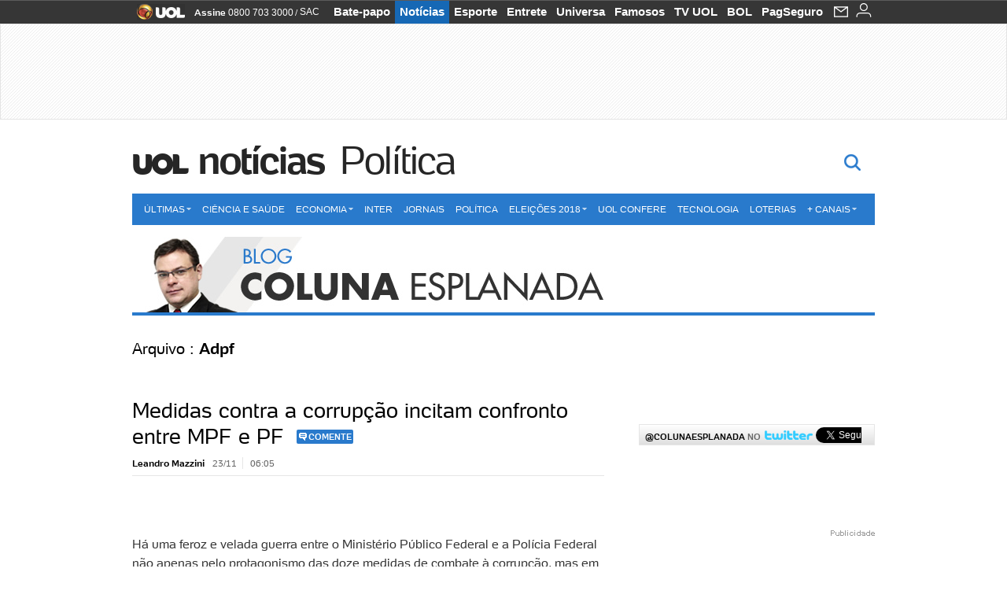

--- FILE ---
content_type: text/html;charset=UTF-8
request_url: https://colunaesplanada.blogosfera.uol.com.br/tag/adpf/
body_size: 21619
content:
<!DOCTYPE html> <html class="no-js" lang="pt-BR"> <head> <script>var _comscore=_comscore||[];_comscore.push({c1:"2",c2:"6036356",options:{enableFirstPartyCookie:true,bypassUserConsentRequirementFor1PCookie:true}});(function(){var s=document.createElement("script"),el=document.getElementsByTagName("script")[0];s.async=true;s.src="https://sb.scorecardresearch.com/cs/6036356/beacon.js";el.parentNode.insertBefore(s,el);})();</script> <link rel="dns-prefetch" href="https://jsuol.com.br"> <link rel="dns-prefetch" href="https://stc.uol.com"> <link rel="dns-prefetch" href="https://conteudo.imguol.com.br"> <link rel="dns-prefetch" href="https://e.imguol.com"> <link rel="dns-prefetch" href="https://smetrics.uol.com.br"> <link rel="dns-prefetch" href="https://tm.uol.com.br"> <link rel="dns-prefetch" href="https://tm.jsuol.com.br"> <link rel="dns-prefetch" href="https://notify.uol.com.br"> <link rel="dns-prefetch" href="https://widget.perfil.uol.com.br"> <link rel="dns-prefetch" href="https://n.comentarios.uol.com.br"> <link rel="dns-prefetch" href="https://view.comentarios.uol.com.br"> <link rel="dns-prefetch" href="https://tagpage.uol.com.br"> <link rel="dns-prefetch" href="//mais.uol.com.br"> <link rel="dns-prefetch" href="https://tracker.bt.uol.com.br"> <link rel="dns-prefetch" href="https://dna.uol.com.br"> <link rel="dns-prefetch" href="https://logger.rm.uol.com.br"> <link rel="dns-prefetch" href="https://static.chartbeat.com"> <link rel="dns-prefetch" href="https://mab.chartbeat.com"> <link rel="dns-prefetch" href="https://ping.chartbeat.net"> <link rel="dns-prefetch" href="//www.googletagservices.com"> <link rel="dns-prefetch" href="//tt-10162-1.seg.t.tailtarget.com"><script>var inHeadTS=(new Date()).getTime();</script> <meta charset="utf-8"/> <meta http-equiv="X-UA-Compatible" content="IE=edge,chrome=1"/> <meta http-equiv="Content-type" content="text/html; charset=utf-8"/> <title>Coluna Esplanada - Política</title> <meta name="description" content="Leandro Mazzini &eacute; jornalista, escritor e p&oacute;s-graduado em Ci&ecirc;ncia Pol&iacute;tica pela UnB."/> <meta name="robots" content="noodp, noydir"/> <meta name="p:domain_verify" content="3773adcdaf781c767a0dca14277f9101"/> <meta name="referrer" content="always"> <meta property="article:author" content="http://www.facebook.com/Coluna.Esplanada"/> <meta property="article:publisher" content="http://www.facebook.com/Coluna.Esplanada"/> <meta name="google-site-verification" content="uPoEEmwsmGUXmhtQSbPK1DFcI9TNUZB19rqvpshC4vw"> <meta property="fb:pages" content="146391125938238"/> <meta property="fb:pages" content="702958396425837"> <meta property="fb:pages" content="221456874659747"> <meta property="fb:pages" content="124493634232128"/> <meta property="fb:pages" content="115401215190141"/> <meta property="fb:pages" content="123014924007"> <meta property="fb:pages" content="120098554660"/> <meta property="fb:pages" content="21539158238"/> <meta property="fb:pages" content="124400289445"/> <meta property="fb:pages" content="143813098922"/> <meta property="fb:pages" content="21539158238"> <meta property="fb:pages" content="357889721305340"> <link rel="shortcut icon" href="//h.imguol.com/favicon.ico" type="image/x-icon"/> <link rel="apple-touch-icon" href="//home.img.uol.com.br/icon-touch.png" type="image/x-icon"/> <meta name="application-name" content="Política"/> <meta name="msapplication-tooltip" content="Coluna Esplanada - Política"/> <meta name="msapplication-starturl" content="http://colunaesplanada.blogosfera.uol.com.br/"/> <meta name="msapplication-navbutton-color" content="#194C7F"/> <meta name="msapplication-task" content="name=Bate-papo UOL;action-uri=//batepapo.uol.com.br/; icon-uri=//h.imguol.com/favicon.ico; window=self"/> <meta name="msapplication-task" content="name=Email;action-uri=//email.uol.com.br/; icon-uri=//h.imguol.com/favicon.ico; window=self"/> <meta name="msapplication-task" content="name=Política - Notícias;action-uri=http://colunaesplanada.blogosfera.uol.com.br/noticias/; icon-uri=//h.imguol.com/favicon.ico; window=self"/> <meta name="msapplication-task" content="name=Política - Fotos;action-uri=http://colunaesplanada.blogosfera.uol.com.br/fotos/; icon-uri=//h.imguol.com/favicon.ico; window=self"/> <meta name="msapplication-task" content="name=Política - Vídeos;action-uri=http://colunaesplanada.blogosfera.uol.com.br/videos/; icon-uri=//h.imguol.com/favicon.ico; window=self"/> <link rel="canonical" href="https://colunaesplanada.blogosfera.uol.com.br/tag/adpf/"/> <script type="text/javascript">(function(){var overrideWurfl={},availableOverride=true,listSize=0,marrakeshCookie="",testUA=null,theUA,de="",_debug=(window.debugWurfl)?window.debugWurfl.active:false;overrideWurfl={list:["Opera/\d{0,1}.\d{0,3}(.*)(; Opera Mobi/)(.*)(Presto/)","(Android 4.)","(BB10)","(Lumia)","(Mobile)","(iPhone)","(Windows Phone)"],blackList:["iPad","Xoom","MZ604","GT-P5100","GT-P1000"],init:function(){marrakeshCookie=new RegExp(".*?x-user-agent-class=(.*?)(;.*?$|$)","g");theUA=navigator.userAgent.toString();listSize=overrideWurfl.list.length;blackListSize=overrideWurfl.blackList.length;while(blackListSize--){if(theUA.match(overrideWurfl.blackList[blackListSize])){if(_debug){window.debugWurfl._data.blacklistMatchs.push(overrideWurfl.blackList[blackListSize]);}availableOverride=false;}}if(availableOverride){while(listSize--){testUA=theUA.match(overrideWurfl.list[listSize]);if(testUA!==null){if(_debug){window.debugWurfl._data.listMatchs.push(overrideWurfl.list[listSize]);}var uaCookie=unescape(document.cookie.replace(marrakeshCookie,"$1"));if(uaCookie!=="WEB"){de=new Date();de.setDate(de.getDate()+4);if(!_debug){document.cookie="x-user-agent-class=SMART; expires="+de.toUTCString()+"; path=/;domain=.uol.com.br";window.location.reload();}}}}}}};overrideWurfl.init();}());</script> <script type="text/javascript">/*!
 * onDomReady.js 1.2 (c) 2012 Tubal Martin - MIT license
 * https://github.com/tubalmartin/ondomready
 */
;!function(e){typeof define=="function"&&define.amd?define(e):window.onDomReady=e();}(function(){function d(e){if(!h){if(!t.body){return m(d);}h=!0;while(e=p.shift()){m(e);}}}function v(){l?(t.removeEventListener(a,v,r),d()):t[s]===i&&(t.detachEvent(f,v),d());}function m(e,t){setTimeout(e,+t>=0?t:1);}function y(e){h?m(e):p.push(e);}var e=window,t=e.document,n=t.documentElement,r=!1,i="complete",s="readyState",o="attachEvent",u="addEventListener",a="DOMContentLoaded",f="onreadystatechange",l=u in t,c=r,h=r,p=[];if(t[s]===i){m(d);}else{if(l){t[u](a,v,r),e[u]("load",d,r);}else{t[o](f,v),e[o]("onload",d);try{c=e.frameElement==null&&n;}catch(g){}c&&c.doScroll&&function b(){if(!h){try{c.doScroll("left");}catch(e){return m(b,50);}d();}}();}}return y.version="1.2",y;});
/*!
 * umod (c) 2013 - UOL
 * //jsuol.com.br/c/_template/v1/web/js/umod.js
 */
;var umod=(function(w,d){var is_debug=/debug=true/.test(location.search),debug=function(t){is_debug&&console.log(t);};var internal={"slider":{"url":"https://jsuol.com.br/c/_template/v1/web/js/lib.slider/slider.js","obj":function(){return Lib.Slider;}},"timeline":{"url":"https://jsuol.com.br/c/_template/v1/web/js/lib.uoltimeline/timeline.js","obj":function(){return Lib.Timeline;}},"share":{"url":"//jsuol.com.br/c/_template/v1/web/js/lib.share/share.js","obj":function(){return Lib.Share;},"selector":".pg-share-box"}},external={"jquery":{"url":"https://jsuol.com.br/c/jquery/jquery.js","obj":function(){return window.jQuery;}},"jquery.history":{"url":"https://jsuol.com.br/c/jquery/jquery.history.js","obj":function(){return window.jQuery.fn.history;}},"jquery.hashchange":{"url":"https://jsuol.com.br/c/jquery/jquery.hashchange.js","obj":function(){return window.jQuery.fn.hashchange;}},"jquery.rotativo":{"url":"https://jsuol.com.br/c/_template/v1/web/js/lib.rotativo/rotativo.js","obj":function(){return window.jQuery.fn.rotativo;}},"jquery.lightbox":{"url":"https://jsuol.com.br/c/_template/v1/web/js/lib.lightbox/lightbox.js","obj":function(){return window.jQuery.fn.lightbox;}},"datepicker":{"url":"https://jsuol.com.br/c/jquery/datepicker/jquery.datepick.min.js","obj":function(){return window.jQuery.fn.datepick;}},"swfobject":{"url":"https://jsuol.com.br/c/swfobject/swfobject.js","obj":function(){return window.swfobject;}},"highstock":{"url":"https://jsuol.com.br/c/highstock/highstock.js","obj":function(){return window.Highstock;}},"highcharts":{"url":"https://jsuol.com.br/c/highcharts/highcharts.js","obj":function(){return window.Highcharts;}},"highcharts.v3":{"url":"https://jsuol.com.br/c/highcharts/v3/min.js","obj":function(){return window.Highcharts;}},"json":{"url":"https://jsuol.com.br/c/json/json.js","obj":function(){return window.JSON;}},"hammer":{"url":"https://jsuol.com.br/c/hammer/hammer.js","obj":function(){return window.Hammer;}},"jquery.hammer":{"url":"https://jsuol.com.br/c/hammer/jquery.hammer.js","obj":function(){return window.jQuery.fn.hammer;}},"underscore":{"url":"https://jsuol.com.br/c/underscore/underscore.js","obj":function(){return window._;}}};var internal_url_libs=(function(){var u={},i,lib;for(i in internal){lib=internal[i];lib.test=(function(test){return function(){return !!test.obj();};}(lib));u[lib.url]=internal[i];}for(i in external){lib=external[i];lib.test=(function(test){return function(){return !!test.obj();};}(lib));}return u;}());var loaded_script={};var loadScript=(function(w,d){var loaded=loaded_script,head,loadScript;loadScript=function(url,callback,scope,charset){head=head||document.getElementsByTagName("head")[0];url=url.replace(/((&|\?)(cache|v)=?[^&]+)+/g,"");if(loaded[url]){loaded[url].tag.getAttribute("ready")=="true"?callback.call(scope||null):loaded[url].callback.push(callback);return true;}if(callback instanceof Array==false){callback=[callback];}var sc=d.createElement("script");sc.type="text/javascript";sc.async=true;sc.charset=charset||"utf-8";sc.src=url+(is_debug?"?debug=true":"");sc.onload=sc.onreadystatechange=(function(url,callback,scope,sc){return function(){if(!sc.readyState||sc.readyState=="loaded"||sc.readyState=="complete"){head.removeChild(sc);sc.onload=sc.onreadystatechange=null;sc.setAttribute("ready","true");var f;while((f=callback.shift())){if(typeof f=="function"){f.call(scope||null);}}}};})(url,callback,scope,sc);head.insertBefore(sc,head.firstChild);loaded[url]={"tag":sc,"callback":callback};return sc;};return loadScript;}(w,d));function capitalizeName(name){name=name.toLowerCase();if(name.length<3){return name.toUpperCase();}return name.charAt(0).toUpperCase()+name.slice(1);}function cloneArray(arr){var t=arr.length,n=[],i;for(i=0;i<t;i++){n.push(arr[i]);}return n;}function map(arr,func){var n=[];for(var i=0,m=arr.length;i<m;i++){var ret=func.call(null,arr[i]);if(typeof ret=="function"){n.push(ret());}}return n;}var umod=w.umod||{};var Lib=w.Lib=w.Lib||{};var pre_callback={};var loaded_lib={};umod.register=function(name,url,dependencies,mod){name=capitalizeName(name);if(loaded_lib[name]==true){debug("["+name+"]\tlib já registrada, ignorando.");return Lib[name]._umod;}debug("["+name+"]\tregistrando módulo");if(this.get(name)!==false){return this.get(name)._umod;}Lib[name]=mod;mod._umod={"name":name,"ready":false,"callback":pre_callback[name]||[],"dependencies":dependencies,"_dependencies":cloneArray(dependencies),"whenDone":function(f){umod.exec(name,f);}};mod.ready=mod._umod.whenDone;pre_callback[name]&&delete pre_callback[name];var hash_name=name.toLowerCase();if(!internal[hash_name]){internal[hash_name]={"url":url,"obj":function(){return false;}};internal_url_libs[url]=hash_name;mod.ready(function(){internal[hash_name].test=function(){return true;};});}this.dependencies(name);loaded_lib[name]=true;loaded_lib[url]=true;return mod._umod;};umod.load=function(script,callback){var url=internal[script]||external[script],is_url=/^http/.test(script)==true;if(url||is_url==true){if(url&&url.test()===false||is_url==true){url=(url&&url.url)||script;loadScript(url,(function(){return function(){is_url&&(script=internal_url_libs[script]||script);internal[script]?umod.exec(script,callback):(function(){if(is_url==true||!!internal[script]==false){loaded_lib[script]=true;}if(is_url==false&&url){loaded_lib[url]=true;}typeof callback=="function"&&callback();}());};}()));return true;}else{typeof callback=="function"&&callback.call(null);return true;}}return false;};umod.get=function(name){name=capitalizeName(name);if(name){return Lib[name]||false;}return Lib;};umod.exec=function(name,func){name=capitalizeName(name);var mod=this.get(name);if(mod==false){pre_callback[name]=pre_callback[name]||[];pre_callback[name].push(func);return false;}var _umod=mod._umod,self=this;if(_umod.ready==false){debug("["+name+"]\thá dependências, execução na fila");_umod.callback.push(function(){self.exec(name,func);});return _umod;}if(typeof func=="function"){onDomReady(function(){func.call(mod);});}return true||_umod;};umod.dependencies=function(name){name=capitalizeName(name);var mod=this.get(name),dependencies=mod._umod._dependencies;if(dependencies.length){debug("["+name+"]\tcarregando dependência ("+dependencies[0]+")");return this.load(dependencies.shift(),function(){umod.dependencies(name);});}this.ready(name);};umod.objects=function(name){name=capitalizeName(name);var _umod=this.get(name)._umod;return map(_umod.dependencies,function(id){return(internal[id]||external[id]||{}).obj||null;});};umod.ready=function(name){name=capitalizeName(name);var mod=this.get(name),_umod=mod._umod,callbacks=_umod.callback,callback;_umod.ready=true;debug("["+name+"]\tready");var lib=Lib[name]=typeof mod=="function"?mod.apply(mod,this.objects(name)):mod;lib._umod=_umod;lib.ready=_umod.whenDone;(typeof lib._constructor=="function"||typeof lib.constructor=="function")&&this.exec(name,lib._constructor||lib.constructor);while((callback=callbacks.shift())){this.exec(name,callback);}delete _umod._dependencies;delete _umod.callback;delete _umod.whenDone;return true;};umod.loaded=loaded_lib;onDomReady(function(){var libs=internal,lib,name,selector;if(document.querySelectorAll||window.jQuery){for(name in libs){selector=[];lib=libs[name];if(lib.selector){if(document.querySelectorAll){selector=document.querySelectorAll(lib.selector);}else{if(window.jQuery){selector=jQuery(lib.selector);}}}if(selector.length>0){umod.load(name);}}}});umod.version="1.13.07 build 11.1148";return umod;}(window,document));</script> <link type="text/css" rel="stylesheet" href="//jsuol.com.br/c/_template/v1/_geral/css/styles.css?&file=geral&type=parse&versao=v1&plataforma=web&portal=uol&media=blog&cache=1gddg11m9"/> <link type="text/css" rel="stylesheet" href="//jsuol.com.br/c/_template/v1/_geral/css/styles.css?&file=especifico&type=parse&versao=v1&plataforma=web&portal=uol&estacao=noticias&estacao-id=politica&cache=1gddg11m9"/> <link type="text/css" rel="stylesheet" href="//jsuol.com.br/c/_template/v1/web/css/internas/indice.css?&cache=1gddg11m9"/> <link type="text/css" rel="stylesheet" href="//jsuol.com.br/c/_template/v1/web/uol/css/modulo/gera-modulos/animated-gif.css?&cache=1gddg11m9"/> <script type="text/javascript" src="https://jsuol.com.br/c/modernizr/modernizr.js"></script> <script>var useBannerAsync=("true"=="true");window.uolads=window.uolads||[];</script> <script type="text/javascript">window.universal_variable=window.universal_variable||{};window.universal_variable.dfp={"custom_params":{"subchan":"politica","keyword":"on"}};window.universal_variable.page=window.universal_variable.page||{};window.universal_variable.sc=window.universal_variable.sc||{};window.universal_variable.sc.components=window.universal_variable.sc.components||[];if(document.cookie.match(/widget-notificacao/g)){universal_variable.sc.components=["widget-notificacoes-logado"];}else{universal_variable.sc.components=["widget-notificacoes-deslogado"];}window.universal_variable.page.tags=[];</script> <script async src="https://www.googletagservices.com/tag/js/gpt.js"></script> <script async src="https://tm.jsuol.com.br/modules/external/tailtarget/profiles.js"></script> <script async src="https://tm.jsuol.com.br/modules/external/tailtarget/t3m/TT-10162-1/CT-10.js"></script> <script async src="https://tm.jsuol.com.br/uoltm.js?id=wzth61"></script> <script type="text/javascript" src="https://jsuol.com.br/c/_template/v1/web/js/uolutils.js?&cache=1gddg11m9" charset="utf-8"></script> <meta content="Coluna Esplanada - Política" name="title"/> <meta property="og:title" content="Coluna Esplanada - Política"/> <meta property="og:description" content="Leandro Mazzini é jornalista, escritor e pós-graduado em Ciência Política pela UnB."/> <meta property="og:image" content="https://conteudo.imguol.com.br/blogs/77/files/2015/07/coluna-esplanada-selo.png"/> <meta property="og:url" content="https://colunaesplanada.blogosfera.uol.com.br/tag/adpf/"/> <meta property="fb:app_id" content="105376512840036"/> <meta property="og:site_name" content="Política"/> <meta property="og:locale" content="pt_BR"/> <meta property="og:type" content="article"/> <meta itemprop="name" content="Coluna Esplanada - Política"/> <meta itemprop="description" content="Leandro Mazzini é jornalista, escritor e pós-graduado em Ciência Política pela UnB."/> <meta itemprop="image" content="https://conteudo.imguol.com.br/blogs/77/files/2015/07/coluna-esplanada-selo.png"/> <meta name="twitter:card" content="summary_large_image"> <meta name="twitter:site" content="@UOL"> <meta name="twitter:title" content="Coluna Esplanada"> <meta name="twitter:description" content="Leandro Mazzini &eacute; jornalista, escritor e p&oacute;s-graduado em Ci&ecirc;ncia Pol&iacute;tica pela UnB."> <meta name="twitter:image:src" content="https://conteudo.imguol.com.br/blogs/77/files/2015/07/coluna-esplanada-selo.png"> <meta name="twitter:creator" content=""> <meta name="twitter:domain" content=""> <link rel="image_src" href="https://conteudo.imguol.com.br/blogs/77/files/2015/07/coluna-esplanada-selo.png"/> <script type="text/javascript">var _sf_async_config=_sf_async_config||{};_sf_async_config.uid=61085;_sf_async_config.domain="uol.com.br";_sf_async_config.flickerControl=false;_sf_async_config.useCanonical=true;_sf_async_config.autoDetect=false;var _sf_startpt=(new Date()).getTime();</script> <script async src="https://static.chartbeat.com/js/chartbeat_mab.js"></script> </head> <body class="projeto-2011 blog arquivo politica"> <noscript><img src="https://sb.scorecardresearch.com/p?c1=2&c2=6036356&cv=4.4.0&cj=1&sd"/></noscript> <div class="barrauol-bg full" id="barrav2"> <div class="buol2011" id="barrauol"> <ul class="poll-left"> <li class="logouol"><a href="https://www.uol.com.br/" target="_top" title="UOL - O melhor conteúdo"> <img data-metrics='{"reference":"uol","event-label":"header","action":"https://www.uol.com.br/"}' src="https://conteudo.imguol.com.br/c/_layout/v1/_geral/icones/logo-uol-2.png" border="0" width="61" height="20" alt="UOL - O melhor conteúdo" title="UOL - O melhor conteúdo"></a> </li> <li class="suporte assinen"><a href="https://assine.uol.com.br/?cmpid=barrauol" target="_top"><strong data-metrics='{"reference":"assine","event-label":"header","action":"https://assine.uol.com.br/?cmpid=barrauol"}'>Assine</strong>&nbsp;<span data-metrics='{"reference":"assine","event-label":"header","action":"https://assine.uol.com.br/?cmpid=barrauol"}'>0800 703 3000</span></a></li> <li class="suporte slash"><span>/</span></li> <li class="suporte sacn"><a data-metrics='{"reference":"sac","event-label":"header"}' href="https://sac.uol.com.br/">SAC</a></li> </ul> <ul class="poll-right"> <li class="canal buol_bate-papo"><a data-metrics='{"reference":"batepapo","event-label":"header"}' class="h-bg-color1" href="https://batepapo.uol.com.br/">Bate-papo</a></li> <li class="canal buol_noticias"><a data-metrics='{"reference":"noticias","event-label":"header"}' class="h-bg-color1" href="https://noticias.uol.com.br/">Notícias</a></li> <li class="canal buol_esporte"><a data-metrics='{"reference":"esporte","event-label":"header"}' class="h-bg-color1" href="https://esporte.uol.com.br/">Esporte</a></li> <li class="canal buol_entretenimento"><a data-metrics='{"reference":"entretenimento","event-label":"header"}' class="h-bg-color1" href="https://entretenimento.uol.com.br/">Entrete</a></li> <li class="canal buol_mulher"><a data-metrics='{"reference":"universa","event-label":"header"}' class="h-bg-color1" href="https://universa.uol.com.br/">Universa</a></li> <li class="canal buol_radio"><a data-metrics='{"reference":"tvefamosos","event-label":"header"}' class="h-bg-color1" href="https://tvefamosos.uol.com.br/">Famosos</a></li> <li class="canal buol_video"><a data-metrics='{"reference":"tvuol","event-label":"header"}' class="h-bg-color1" href="https://tvuol.uol.com.br/">TV UOL</a></li> <li class="canal buol_e-mailgratis"><a data-metrics='{"reference":"bol","event-label":"header"}' class="h-bg-color1" href="https://www.bol.uol.com.br/">BOL</a></li> <li class="canal buol_shopping"><a data-metrics='{"reference":"pagseguro","event-label":"header"}' class="h-bg-color1" href="https://clicklogger.rm.uol.com.br/?prd=32&grp=src:210;chn:539;cpg:barrauol;creative:barrauol-pagseguro&msr=Cliques%20de%20Origem:1&oper=11&redir=https://pagseguro.uol.com.br/">PagSeguro</a></li> <li class="canal buol_e-mail"> <a class="h-bg-color1" id="notification-email" data-metrics='{"reference":"email","event-label":"email-checkin-barra"}' href="https://email.uol.com.br/"> <i class="icon-mail pg-share-icon-e-mail"></i> </a> </li> <li class="canal buol_wnot"> <div id="profile-avatar"> <span class="login"><a></a></span> </div> </li> </ul> </div> </div> <div id="banner-stick" class="banner-stick"> <div class="publicidade-full-banner"> <div class="tm-ads " id="banner-728x90-area"> <script>window.uolads&&window.uolads.push({id:"banner-728x90-area"});</script> </div> </div> </div> <header id="header" class="pg-bgcolor1"> <section id="barra-estacao"> <div class="centraliza"> <h1 id="titulo-uol"> <a id="uol" href="//www.uol.com.br/" class="pg-color3 h-font-color1 transition-025 click:politica_logo-uol"><span>UOL</span></a> <a class="estacao pg-color3 h-font-color1 transition-025 click:politica_logo-header" href="http://noticias.uol.com.br/">Notícias</a> <a class="canal pg-color3 h-font-color1 transition-025 click:politica_canal-header" href="http://noticias.uol.com.br/politica/">Política</a> </h1> <span class="tm-ads selo" id="banner-120x35-area"> <script>window.uolads&&window.uolads.push({id:"banner-120x35-area"});</script> </span> <div class='outrasEstacoes'> <form role="search" id="busca" class="srch type" action="//busca.uol.com.br/result.html" method="get"> <div class="srchForm"> <div class="srchGlass"><i class="sprites1"></i></div> <div class="srchClose"><i class="sprites1"></i></div> <div class="srchInput"> <input type="text" name="term" placeholder="Busque notícias na web ou no UOL"/> </div> </div> </form> </div> </div> </section> </header> <nav id="header-menu" class="centraliza has-submenu bg-conteudo"> <ul class="headerMenu bg-color1"> <li class="menuItem left drop h-pg-bgcolor1 h-font-color1 com-imagem first transition-025"> <a class="click:noticias_menu_barra itemAnchor item-menu font-color3 h-font-color1" href="http://noticias.uol.com.br/ultimas/">Últimas<i class="pg-sprites1 drop-seta"></i></a> <div class="drop-container pg-bgcolor1 pg-bordercolor7 menu-flutuante"> <ul class="left"> <li class="subMenuItem h-pg-bgcolor8 transition-010"> <a class="click:noticias_submenu_barra subItemAnchor item-menu pg-color5 transition-010" href="http://noticias.uol.com.br/noticias/"> Notícias </a> </li> <li class="subMenuItem h-pg-bgcolor8 transition-010"> <a class="click:noticias_submenu_barra subItemAnchor item-menu pg-color5 transition-010" href="http://noticias.uol.com.br/fotos/"> Fotos </a> </li> <li class="subMenuItem h-pg-bgcolor8 transition-010"> <a class="click:noticias_submenu_barra subItemAnchor item-menu pg-color5 transition-010" href="http://noticias.uol.com.br/videos/"> Vídeos </a> </li> <li class="subMenuItem h-pg-bgcolor8 transition-010"> <a class="click:noticias_submenu_barra subItemAnchor item-menu pg-color5 transition-010" href="http://noticias.uol.com.br/infograficos/"> Infográficos </a> </li> <li class="subMenuItem h-pg-bgcolor8 transition-010"> <a class="click:noticias_submenu_barra subItemAnchor item-menu pg-color5 transition-010" href="http://noticias.uol.com.br/blogs-e-colunas/"> Blogs e colunas </a> </li> </ul> </div> </li> <li class="menuItem left h-bg-color2 transition-025"> <a class="click:noticias_menu_barra itemAnchor item-menu font-color3" href="http://noticias.uol.com.br/ciencia-e-saude">Ciência e Saúde</a> </li> <li class="menuItem left drop h-pg-bgcolor1 h-font-color1 com-imagem transition-025"> <a class="click:noticias_menu_barra itemAnchor item-menu font-color3 h-font-color1" href="http://economia.uol.com.br/">Economia<i class="pg-sprites1 drop-seta"></i></a> <div class="drop-container pg-bgcolor1 pg-bordercolor7 menu-flutuante"> <ul class="left"> <li class="subMenuItem h-pg-bgcolor8 transition-010"> <a class="click:noticias_submenu_barra subItemAnchor item-menu pg-color5 titulo transition-010" href="http://economia.uol.com.br/"> Página principal <i class="pg-sprites1 seta"></i> </a> </li> <li class="subMenuItem h-pg-bgcolor8 transition-010"> <a class="click:noticias_submenu_barra subItemAnchor item-menu pg-color5 transition-010" href="http://economia.uol.com.br/cotacoes/"> Cotações </a> </li> <li class="subMenuItem h-pg-bgcolor8 transition-010"> <a class="click:noticias_submenu_barra subItemAnchor item-menu pg-color5 transition-010" href="http://economia.uol.com.br/financas-pessoais/"> Finanças Pessoais </a> </li> <li class="subMenuItem h-pg-bgcolor8 transition-010"> <a class="click:noticias_submenu_barra subItemAnchor item-menu pg-color5 transition-010" href="http://economia.uol.com.br/empreendedorismo/"> Empreendedorismo </a> </li> <li class="subMenuItem h-pg-bgcolor8 transition-010"> <a class="click:noticias_submenu_barra subItemAnchor item-menu pg-color5 transition-010" href="http://economia.uol.com.br/empregos-e-carreiras/"> Empregos e Carreiras </a> </li> <li class="subMenuItem h-pg-bgcolor8 transition-010"> <a class="click:noticias_submenu_barra subItemAnchor item-menu pg-color5 transition-010" href="http://economia.uol.com.br/imposto-de-renda/"> Imposto de Renda </a> </li> <li class="subMenuItem h-pg-bgcolor8 transition-010"> <a class="click:noticias_submenu_barra subItemAnchor item-menu pg-color5 transition-010" href="http://economia.uol.com.br/temas/lideres"> Líderes </a> </li> </ul> </div> </li> <li class="menuItem left h-bg-color2 transition-025"> <a class="click:noticias_menu_barra itemAnchor item-menu font-color3" href="http://noticias.uol.com.br/internacional/">Inter</a> </li> <li class="menuItem left h-bg-color2 transition-025"> <a class="click:noticias_menu_barra itemAnchor item-menu font-color3" href="http://noticias.uol.com.br/jornais/">Jornais</a> </li> <li class="menuItem left h-bg-color2 transition-025"> <a class="click:noticias_menu_barra itemAnchor item-menu font-color3" href="http://noticias.uol.com.br/politica/">Política</a> </li> <li class="menuItem left drop h-pg-bgcolor1 h-font-color1 com-imagem transition-025"> <a class="click:noticias_menu_barra itemAnchor item-menu font-color3 h-font-color1" href="https://eleicoes.uol.com.br/">Eleições 2018<i class="pg-sprites1 drop-seta"></i></a> <div class="drop-container pg-bgcolor1 pg-bordercolor7 menu-flutuante"> <ul class="left"> <li class="subMenuItem h-pg-bgcolor8 transition-010"> <a class="click:noticias_submenu_barra subItemAnchor item-menu pg-color5 transition-010" href="https://noticias.uol.com.br/politica/eleicoes/"> Página Principal <i class="pg-sprites1 seta"></i> </a> </li> <li class="subMenuItem h-pg-bgcolor8 transition-010"> <a class="click:noticias_submenu_barra subItemAnchor item-menu pg-color5 transition-010" href="https://placar.eleicoes.uol.com.br/2018/"> Apuração </a> </li> <li class="subMenuItem h-pg-bgcolor8 transition-010"> <a class="click:noticias_submenu_barra subItemAnchor item-menu pg-color5 transition-010" href="https://noticias.uol.com.br/politica/eleicoes/2018/raio-x/"> Raio-x </a> </li> <li class="subMenuItem h-pg-bgcolor8 transition-010"> <a class="click:noticias_submenu_barra subItemAnchor item-menu pg-color5 transition-010" href="https://noticias.uol.com.br/politica/eleicoes/2018/pesquisas-eleitorais/"> Pesquisas </a> </li> <li class="subMenuItem h-pg-bgcolor8 transition-010"> <a class="click:noticias_submenu_barra subItemAnchor item-menu pg-color5 transition-010" href="http://noticias.uol.com.br/politica/politicos-brasil/"> Candidatos </a> </li> <li class="subMenuItem h-pg-bgcolor8 transition-010"> <a class="click:noticias_submenu_barra subItemAnchor item-menu pg-color5 transition-010" href="https://noticias.uol.com.br/politica/eleicoes/2018/noticias/2018/09/27/assista-a-integra-das-sabatinas-com-os-candidatos-a-presidencia.htm"> Sabatinas </a> </li> <li class="subMenuItem h-pg-bgcolor8 transition-010"> <a class="click:noticias_submenu_barra subItemAnchor item-menu pg-color5 transition-010" href="https://noticias.uol.com.br/politica/eleicoes/2018/guia/calendario-eleitoral.htm"> Calendário Eleitoral </a> </li> <li class="subMenuItem h-pg-bgcolor8 transition-010"> <a class="click:noticias_submenu_barra subItemAnchor item-menu pg-color5 transition-010" href="https://noticias.uol.com.br/politica/eleicoes/2018/guia/guia-do-eleitor.htm"> Guia do Eleitor </a> </li> <li class="subMenuItem h-pg-bgcolor8 transition-010"> <a class="click:noticias_submenu_barra subItemAnchor item-menu pg-color5 transition-010" href="https://noticias.uol.com.br/politica/eleicoes/ultimas/"> Últimas Notícias </a> </li> </ul> </div> </li> <li class="menuItem left h-bg-color2 transition-025"> <a class="click:noticias_menu_barra itemAnchor item-menu font-color3" href="https://noticias.uol.com.br/confere">UOL Confere</a> </li> <li class="menuItem left h-bg-color2 transition-025"> <a class="click:noticias_menu_barra itemAnchor item-menu font-color3" href="http://tecnologia.uol.com.br/">Tecnologia</a> </li> <li class="menuItem left h-bg-color2 transition-025"> <a class="click:noticias_menu_barra itemAnchor item-menu font-color3" href="http://noticias.uol.com.br/loterias/">Loterias</a> </li> <li class="menuItem left drop h-pg-bgcolor1 h-font-color1 com-imagem last transition-025"> <a class="click:noticias_menu_barra itemAnchor item-menu font-color3 h-font-color1" href="javascript:void();">+ Canais<i class="pg-sprites1 drop-seta"></i></a> <div class="drop-container pg-bgcolor1 pg-bordercolor7 menu-flutuante"> <ul class="left"> <li class="subMenuItem h-pg-bgcolor8 transition-010"> <a class="click:noticias_submenu_barra subItemAnchor item-menu pg-color5 transition-010" href="http://carros.uol.com.br/"> Carros </a> </li> <li class="subMenuItem h-pg-bgcolor8 transition-010"> <a class="click:noticias_submenu_barra subItemAnchor item-menu pg-color5 transition-010" href="http://educacao.uol.com.br/"> Educação </a> </li> <li class="subMenuItem h-pg-bgcolor8 transition-010"> <a class="click:noticias_submenu_barra subItemAnchor item-menu pg-color5 transition-010" href="http://vestibular.uol.com.br/"> Vestibular </a> </li> <li class="subMenuItem h-pg-bgcolor8 transition-010"> <a class="click:noticias_submenu_barra subItemAnchor item-menu pg-color5 transition-010" href="http://jornaldotempo.uol.com.br/"> Previsão do Tempo </a> </li> <li class="subMenuItem h-pg-bgcolor8 transition-010"> <a class="click:noticias_submenu_barra subItemAnchor item-menu pg-color5 transition-010" href="https://noticias.uol.com.br/newsletters?resumo_do_dia"> UOL Newsletters </a> </li> </ul> </div> </li> </ul> </nav> <section id="conteudo" class="has-submenu"> <div class="centraliza"> <section role="main" itemscope itemtype="http://schema.org/webpage"> <header> <h1 id="blog-titulo"> <a href="http://colunaesplanada.blogosfera.uol.com.br" style="background-image:url('//conteudo.imguol.com.br/c/blogs/header/colunaesplanada/header.jpg');"><small>Coluna Esplanada</small></a> </h1> </header> <script src="https://jsuol.com.br/c/jquery/blogs/datepicker/jquery-ui.min.js?v9"></script> <script src="https://jsuol.com.br/c/jquery/blogs/datepicker/datepicker-functions.js?v27"></script> <script>if(typeof Posts=="undefined"){Posts=[];}Posts.push({"containerId":"compartilhe-20041","title":"Medidas contra a corrupção incitam confronto entre MPF e PF","url":"http://colunaesplanada.blogosfera.uol.com.br/2016/11/23/medidas-contra-a-corrupcao-incitam-confronto-entre-mpf-e-pf/"});Posts.push({"containerId":"compartilhe-19441","title":"ADPF prefere cautela sobre ministro da Justiça","url":"http://colunaesplanada.blogosfera.uol.com.br/2016/09/27/adpf-prefere-cautela-sobre-ministro-da-justica/"});Posts.push({"containerId":"compartilhe-18436","title":"Delegados federais garantem serviços essenciais apesar da greve","url":"http://colunaesplanada.blogosfera.uol.com.br/2016/07/28/delegados-federais-garantem-servicos-essenciais-apesar-da-greve/"});Posts.push({"containerId":"compartilhe-17911","title":"Transparência Internacional e PF articulam escritório contra corrupção","url":"http://colunaesplanada.blogosfera.uol.com.br/2016/07/02/transparencia-internacional-e-pf-articulam-escritorio-contra-corrupcao/"});Posts.push({"containerId":"compartilhe-17405","title":"Delegada da Lava Jato lidera lista tríplice para diretora da PF","url":"http://colunaesplanada.blogosfera.uol.com.br/2016/05/31/delegada-da-lava-jato-lidera-lista-triplice-para-diretora-da-pf/"});Posts.push({"containerId":"compartilhe-17402","title":"Policiais federais querem escolher diretor-geral","url":"http://colunaesplanada.blogosfera.uol.com.br/2016/05/31/policiais-federais-querem-escolher-diretor-geral/"});Posts.push({"containerId":"compartilhe-17369","title":"‘Lava Jato’ vai comandar a Polícia Federal","url":"http://colunaesplanada.blogosfera.uol.com.br/2016/05/30/lava-jato-vai-comandar-a-policia-federal/"});Posts.push({"containerId":"compartilhe-17186","title":"Categorias se unem e desafiam diretor da PF","url":"http://colunaesplanada.blogosfera.uol.com.br/2016/05/22/categorias-se-unem-e-desafiam-diretor-da-pf/"});Posts.push({"containerId":"compartilhe-17162","title":"AGU vai ao Supremo contra ação do PT que derruba condução coercitiva","url":"http://colunaesplanada.blogosfera.uol.com.br/2016/05/19/agu-vai-ao-supremo-contra-acao-do-pt-que-derruba-conducao-coercitiva/"});Posts.push({"containerId":"compartilhe-17000","title":"Delegados preparam lista tríplice para diretor da PF","url":"http://colunaesplanada.blogosfera.uol.com.br/2016/05/16/delegados-preparam-lista-triplice-para-diretor-da-pf/"});</script> <section id="conteudo-principal" class="conteudo arquivo"> <header> <h1 class="title-page">Arquivo : <strong>Adpf </strong></h1> </header> <article class="post news" id="post-20041"> <header> <h1><a href="http://colunaesplanada.blogosfera.uol.com.br/2016/11/23/medidas-contra-a-corrupcao-incitam-confronto-entre-mpf-e-pf/">Medidas contra a corrupção incitam confronto entre MPF e PF</a> <div class="comentarios-teaser"> <span class="comentarios teaser"> <span rel="go-to-comments">Comentários</span> <a rel="go-to-comments" class="bgcolor9" href="http://colunaesplanada.blogosfera.uol.com.br/2016/11/23/medidas-contra-a-corrupcao-incitam-confronto-entre-mpf-e-pf/#comentarios"> Comente </a> </span> </div></h1> <div class="info-header"> <p class="pg-color10">Leandro Mazzini</p> <time class="pg-color5" pubdate="" datetime="2016-11-23-036:05"> <span class="data">23/11</span> 06:05 </time> </div> <div class="compartilha-redes"> <div id="compartilhe-20041" class="mod-interacao"></div> <div class="compartilha-face"> <fb:like href="http://colunaesplanada.blogosfera.uol.com.br/?p=20041" send="false" layout="button_count" width="200" show_faces="false" action="recommend"></fb:like></div> </div> </header> <div class="texto"> <p>Há uma feroz e velada guerra entre o Ministério Público Federal e a Polícia Federal não apenas pelo protagonismo das doze medidas de combate à corrupção, mas em especial pelo futuro das categorias e o poder de investigações.</p><p>Ontem , rolou a cabeça do deputado federal Delegado Francischini (SD-PR), entregue pelo seu partido Solidariedade, na comissão especial que analisa o pacote. Nos bastidores, procuradores pedem isenção porque não têm representante direto na comissão. Francischini é delegado federal aposentado.</p><p>Já pela manhã, os delegados ficaram contra o PL relatado por Onyx Lorenzoni (DEM-RS) porque foram excluídos itens considerados fundamentais pela Associação dos Delegados Federais (ADPF). O que fortaleceria a PF na cooperação jurídica internacional, e o que previa compra de equipamentos através do fundo de combate à corrupção.</p> <div class="tags"> <p> Tags : <a href="http://colunaesplanada.blogosfera.uol.com.br/tag/adpf/"> Adpf</a> <a href="http://colunaesplanada.blogosfera.uol.com.br/tag/combate-a-corrupcao/"> combate à corrupção</a> <a href="http://colunaesplanada.blogosfera.uol.com.br/tag/medidas/"> medidas</a> <a href="http://colunaesplanada.blogosfera.uol.com.br/tag/mp/"> mp</a> <a href="http://colunaesplanada.blogosfera.uol.com.br/tag/mpf/"> mpf</a> <a href="http://colunaesplanada.blogosfera.uol.com.br/tag/pf/"> PF</a> </div> </div> <hr class="article-end"> </article> <article class="post news" id="post-19441"> <header> <h1><a href="http://colunaesplanada.blogosfera.uol.com.br/2016/09/27/adpf-prefere-cautela-sobre-ministro-da-justica/">ADPF prefere cautela sobre ministro da Justiça</a> <div class="comentarios-teaser"> <span class="comentarios teaser"> <span rel="go-to-comments">Comentários</span> <a rel="go-to-comments" class="bgcolor9" href="http://colunaesplanada.blogosfera.uol.com.br/2016/09/27/adpf-prefere-cautela-sobre-ministro-da-justica/#comentarios"> Comente </a> </span> </div></h1> <div class="info-header"> <p class="pg-color10">Leandro Mazzini</p> <time class="pg-color5" pubdate="" datetime="2016-09-27-0312:30"> <span class="data">27/09</span> 12:30 </time> </div> <div class="compartilha-redes"> <div id="compartilhe-19441" class="mod-interacao"></div> <div class="compartilha-face"> <fb:like href="http://colunaesplanada.blogosfera.uol.com.br/?p=19441" send="false" layout="button_count" width="200" show_faces="false" action="recommend"></fb:like></div> </div> </header> <div class="texto"> <p>A Associação Nacional de Delegados de Polícia Federal (ADPF) preferiu não entrar na polêmica sobre o episódio atrapalhado do ministro da Justiça, Alexandre de Moraes.</p><p>A ADPF não vai soltar nota sobre a frase infeliz de Moraes a respeito a eventualidade de nova operação da Lava Jato, dita no domingo &#8211; que acabou se concretizando no dia seguinte.</p><p>Para a classe, o ministro foi infeliz e se empolgou.</p><p><strong>O Blog no <a href="http://twitter.com/colunaesplanada" target="_blank">Twitter </a>e no <a href="http://facebook.com/Coluna.Esplanada" target="_blank">Facebook</a></strong></p> <div class="tags"> <p> Tags : <a href="http://colunaesplanada.blogosfera.uol.com.br/tag/adpf/"> Adpf</a> <a href="http://colunaesplanada.blogosfera.uol.com.br/tag/alexandre-moraes/"> alexandre moraes</a> <a href="http://colunaesplanada.blogosfera.uol.com.br/tag/lava-jato/"> lava jato</a> <a href="http://colunaesplanada.blogosfera.uol.com.br/tag/ministro/"> ministro</a> <a href="http://colunaesplanada.blogosfera.uol.com.br/tag/pf/"> PF</a> </div> </div> <hr class="article-end"> </article> <article class="post news" id="post-18436"> <header> <h1><a href="http://colunaesplanada.blogosfera.uol.com.br/2016/07/28/delegados-federais-garantem-servicos-essenciais-apesar-da-greve/">Delegados federais garantem serviços essenciais apesar da greve</a> <div class="comentarios-teaser"> <span class="comentarios teaser"> <span rel="go-to-comments">Comentários</span> <a rel="go-to-comments" class="bgcolor9" href="http://colunaesplanada.blogosfera.uol.com.br/2016/07/28/delegados-federais-garantem-servicos-essenciais-apesar-da-greve/#comentarios"> Comente </a> </span> </div></h1> <div class="info-header"> <p class="pg-color10">Leandro Mazzini</p> <time class="pg-color5" pubdate="" datetime="2016-07-28-0316:30"> <span class="data">28/07</span> 04:30 </time> </div> <div class="compartilha-redes"> <div id="compartilhe-18436" class="mod-interacao"></div> <div class="compartilha-face"> <fb:like href="http://colunaesplanada.blogosfera.uol.com.br/?p=18436" send="false" layout="button_count" width="200" show_faces="false" action="recommend"></fb:like></div> </div> </header> <div class="texto"> <p>A despeito da greve dos delegados federais declarada às vésperas dos Jogos Olímpicos do Rio de Janeiro, a categoria avisa que serviços essenciais não serão afetados, como a segurança do evento e a vigilância nas fronteiras.</p><p><a href="http://colunaesplanada.blogosfera.uol.com.br/2016/07/17/delegados-e-policiais-federais-ameacam-paralisar-atividades-no-rio/" target="_blank">No último dia 17 a Coluna </a>antecipou que a classe paralisaria atividades em protesto contra a não aprovação de reajuste salarial no plano do presidente Michel Temer enviado ao Congresso. Os policiais federais também reclamam outras demandas, como o pagamento do adicional de fronteira &#8211; pauta também dos delegados.</p><p>O presidente da Federação dos Policiais Federais, Luiz Antonio Boudes, desconfia de lábia do Governo, por exemplo, sobre a fronteira com o Paraguai reforçada. Na Copa, a direção da PF deslocou 4 mil policiais para.. locais dos Jogos e deixou as fronteiras do MS e PR abertas.</p><p><strong>O Blog no <a href="http://twitter.com/colunaesplanada" target="_blank">Twitter </a>e no <a href="http://facebook.com/Coluna.Esplanada" target="_blank">Facebook</a></strong></p><p>&nbsp;</p> <div class="tags"> <p> Tags : <a href="http://colunaesplanada.blogosfera.uol.com.br/tag/adpf/"> Adpf</a> <a href="http://colunaesplanada.blogosfera.uol.com.br/tag/coluna-esplanada/"> coluna esplanada</a> <a href="http://colunaesplanada.blogosfera.uol.com.br/tag/delegados-federais/"> delegados federais</a> <a href="http://colunaesplanada.blogosfera.uol.com.br/tag/fenapef/"> Fenapef</a> <a href="http://colunaesplanada.blogosfera.uol.com.br/tag/greve/"> greve</a> </div> </div> <hr class="article-end"> </article> <article class="post news" id="post-17911"> <header> <h1><a href="http://colunaesplanada.blogosfera.uol.com.br/2016/07/02/transparencia-internacional-e-pf-articulam-escritorio-contra-corrupcao/">Transparência Internacional e PF articulam escritório contra corrupção</a> <div class="comentarios-teaser"> <span class="comentarios teaser"> <span rel="go-to-comments">Comentários</span> <a rel="go-to-comments" class="bgcolor9" href="http://colunaesplanada.blogosfera.uol.com.br/2016/07/02/transparencia-internacional-e-pf-articulam-escritorio-contra-corrupcao/#comentarios"> Comente </a> </span> </div></h1> <div class="info-header"> <p class="pg-color10">Leandro Mazzini</p> <time class="pg-color5" pubdate="" datetime="2016-07-02-038:29"> <span class="data">02/07</span> 08:29 </time> </div> <div class="compartilha-redes"> <div id="compartilhe-17911" class="mod-interacao"></div> <div class="compartilha-face"> <fb:like href="http://colunaesplanada.blogosfera.uol.com.br/?p=17911" send="false" layout="button_count" width="200" show_faces="false" action="recommend"></fb:like></div> </div> </header> <div class="texto"> <p>Os delegados de Polícia Federal receberam com simpatia a proposta de apoio a um escritório permanente de observatório da corrupção e de estudos para inibi-la na gestão pública das diferentes esferas de Poder.</p><p>O presidente da Transparência Internacional, José Carlos Ugaz, reuniu-se há dias, no Rio de Janeiro, com o presidente da Associação dos Delegados de PF, Carlos Eduardo Sobral, e o diretor do departamento de combate a crimes fazendários na Superintendência do Rio, Luiz Carlos Cruz.</p><p>As entidades vão continuar o debate. A classe dos delegados vai levar o assunto à direção da PF.</p><p><strong>O Blog no <a href="http://twitter.com/colunaesplanada" target="_blank">Twitter </a>e no <a href="http://facebook.com/Coluna.Esplanada" target="_blank">Facebook</a></strong></p> <div class="tags"> <p> Tags : <a href="http://colunaesplanada.blogosfera.uol.com.br/tag/adpf/"> Adpf</a> <a href="http://colunaesplanada.blogosfera.uol.com.br/tag/coluna-esplanada/"> coluna esplanada</a> <a href="http://colunaesplanada.blogosfera.uol.com.br/tag/delegados/"> delegados</a> <a href="http://colunaesplanada.blogosfera.uol.com.br/tag/policia-federal/"> polícia federal</a> <a href="http://colunaesplanada.blogosfera.uol.com.br/tag/transparencia-internacional/"> transparência internacional</a> <a href="http://colunaesplanada.blogosfera.uol.com.br/tag/ugaz/"> ugaz</a> </div> </div> <hr class="article-end"> </article> <article class="post news" id="post-17405"> <header> <h1><a href="http://colunaesplanada.blogosfera.uol.com.br/2016/05/31/delegada-da-lava-jato-lidera-lista-triplice-para-diretora-da-pf/">Delegada da Lava Jato lidera lista tríplice para diretora da PF</a> <div class="comentarios-teaser"> <span class="comentarios teaser"> <span rel="go-to-comments">Comentários</span> <a rel="go-to-comments" class="bgcolor9" href="http://colunaesplanada.blogosfera.uol.com.br/2016/05/31/delegada-da-lava-jato-lidera-lista-triplice-para-diretora-da-pf/#comentarios"> Comente </a> </span> </div></h1> <div class="info-header"> <p class="pg-color10">Leandro Mazzini</p> <time class="pg-color5" pubdate="" datetime="2016-05-31-0312:23"> <span class="data">31/05</span> 12:23 </time> </div> <div class="compartilha-redes"> <div id="compartilhe-17405" class="mod-interacao"></div> <div class="compartilha-face"> <fb:like href="http://colunaesplanada.blogosfera.uol.com.br/?p=17405" send="false" layout="button_count" width="200" show_faces="false" action="recommend"></fb:like></div> </div> </header> <div class="texto"> <p><strong>Atualizada terça, 31, 14h05</strong> &#8211; Delegada da Lava Jato que deu nome à Operação, Érika Marena, de Curitiba, lidera lista tríplice da Associação Nacional dos Delegados de PF para diretora-geral da PF. <a href="http://colunaesplanada.blogosfera.uol.com.br/2016/05/30/lava-jato-vai-comandar-a-policia-federal/" target="_blank">A Coluna antecipou ontem </a>que ela é a favorita da classe para comandar a corporação.</p><p>A lista acaba de ser anunciada, na qual votaram mais de 2.500 delegados associados. Érika obteve 1.065 votos.</p><p>Por lei, o cargo de diretor deve ser de um delegado federal de classe especial, e a categoria oferece uma lista par escolha do presidente da República.</p><p>Os outros votados, nesta ordem, que completam a lista, são Marcelo Eduardo Freitas (924 votos) e Rodrigo de Melo (685 votos) Teixeira, ambos da Superintendência de Minas Gerais. Não é tradição que o ministro e o presidente da República escolham o mais votado da lista.</p><p>A lista será submetida à avaliação do presidente Temer e do ministro da Justiça, Alexandre Moraes. O atual DG da PF, Leandro Daiello, segundo informações de bastidores, deve sair em Agosto após os Jogos Olímpicos do Rio de Janeiro.</p><p>Enquanto isso, <a href="http://colunaesplanada.blogosfera.uol.com.br/2016/05/31/policiais-federais-querem-escolher-diretor-geral/" target="_blank">a Federação dos Policiais Federais avisou </a>que também quer ter espaço na escolha do futuro DG.</p><p><strong>O Blog no <a href="http://twitter.com/colunaesplanada" target="_blank">Twitter </a>e no <a href="http://facebook.com/Coluna.Esplanada" target="_blank">Facebook</a></strong></p> <div class="tags"> <p> Tags : <a href="http://colunaesplanada.blogosfera.uol.com.br/tag/adpf/"> Adpf</a> <a href="http://colunaesplanada.blogosfera.uol.com.br/tag/coluna-esplanada/"> coluna esplanada</a> <a href="http://colunaesplanada.blogosfera.uol.com.br/tag/curitiba/"> curitiba</a> <a href="http://colunaesplanada.blogosfera.uol.com.br/tag/daiello/"> daiello</a> <a href="http://colunaesplanada.blogosfera.uol.com.br/tag/delegada/"> delegada</a> <a href="http://colunaesplanada.blogosfera.uol.com.br/tag/dg/"> dg</a> <a href="http://colunaesplanada.blogosfera.uol.com.br/tag/erika-marena/"> erika marena</a> <a href="http://colunaesplanada.blogosfera.uol.com.br/tag/fenapef/"> Fenapef</a> <a href="http://colunaesplanada.blogosfera.uol.com.br/tag/lava-jato/"> lava jato</a> <a href="http://colunaesplanada.blogosfera.uol.com.br/tag/lista-triplice/"> lista tríplice</a> <a href="http://colunaesplanada.blogosfera.uol.com.br/tag/ministro-da-justica/"> ministro da justiça</a> <a href="http://colunaesplanada.blogosfera.uol.com.br/tag/pf/"> PF</a> </div> </div> <hr class="article-end"> </article> <article class="post news" id="post-17402"> <header> <h1><a href="http://colunaesplanada.blogosfera.uol.com.br/2016/05/31/policiais-federais-querem-escolher-diretor-geral/">Policiais federais querem escolher diretor-geral</a> <div class="comentarios-teaser"> <span class="comentarios teaser"> <span rel="go-to-comments">Comentários</span> <a rel="go-to-comments" class="bgcolor9" href="http://colunaesplanada.blogosfera.uol.com.br/2016/05/31/policiais-federais-querem-escolher-diretor-geral/#comentarios"> Comente </a> </span> </div></h1> <div class="info-header"> <p class="pg-color10">Leandro Mazzini</p> <time class="pg-color5" pubdate="" datetime="2016-05-31-0310:49"> <span class="data">31/05</span> 10:49 </time> </div> <div class="compartilha-redes"> <div id="compartilhe-17402" class="mod-interacao"></div> <div class="compartilha-face"> <fb:like href="http://colunaesplanada.blogosfera.uol.com.br/?p=17402" send="false" layout="button_count" width="200" show_faces="false" action="recommend"></fb:like></div> </div> </header> <div class="texto"> <p><a href="https://conteudo.imguol.com.br/blogs/77/files/2016/05/boudes.jpg"><img class="aligncenter size-full wp-image-17403" src="https://conteudo.imguol.com.br/blogs/77/files/2016/05/boudes.jpg" alt="boudes" width="600" height="395" srcset="http://colunaesplanada.blogosfera.uol.com.br/files/2016/05/boudes.jpg 600w, http://colunaesplanada.blogosfera.uol.com.br/files/2016/05/boudes-300x198.jpg 300w" sizes="(max-width: 600px) 100vw, 600px"/></a></p><p>Os Policiais Federais associados à Fenapef, a exemplo dos delegados, também querem votar em lista para escolher o diretor-geral da PF, e não se importam que seja um delegado – categoria que deve ocupar o cargo, por lei, e que sempre criticaram.</p><p>Luiz Antônio Boudes, presidente da Federação, alega que a categoria abrande 90% da corporação e tem o direito, e também com voto dos aposentados.</p><p>&#8220;Apesar de não ter previsão legal, temos recebido manifestações de todo o Brasil para opinião dos policiais&#8221;, diz ele.</p><p>Por outro lado, o presidente da Associação dos Delegados de PF, Carlos Eduardo Sobral, cita a lei que determina a escolha pelos delegados, exclusivamente, e rebate: &#8220;Delegados têm a prerrogativa, assim como os promotores tem as suas na escolha (da lista do MP)&#8221;.</p><p>Hoje, a ADPF solta lista tríplice com os nomes mais votados pelos delegados para entregar ao presidente Michel Temer e ao ministro da Justiça, Alexandre Moraes. O atual DG, Leandro Daiello, deve sair após a Olimpíada.</p><p><strong>O Blog no <a href="http://twitter.com/colunaesplanada" target="_blank">Twitter </a>e no <a href="http://facebook.com/Coluna.Esplanada" target="_blank">Facebook</a></strong></p> <div class="tags"> <p> Tags : <a href="http://colunaesplanada.blogosfera.uol.com.br/tag/adpf/"> Adpf</a> <a href="http://colunaesplanada.blogosfera.uol.com.br/tag/boudes/"> boudes</a> <a href="http://colunaesplanada.blogosfera.uol.com.br/tag/coluna-esplanada/"> coluna esplanada</a> <a href="http://colunaesplanada.blogosfera.uol.com.br/tag/delegados/"> delegados</a> <a href="http://colunaesplanada.blogosfera.uol.com.br/tag/dg/"> dg</a> <a href="http://colunaesplanada.blogosfera.uol.com.br/tag/diretor-geral/"> diretor-geral</a> <a href="http://colunaesplanada.blogosfera.uol.com.br/tag/fenapef/"> Fenapef</a> <a href="http://colunaesplanada.blogosfera.uol.com.br/tag/lista-triplice/"> lista tríplice</a> <a href="http://colunaesplanada.blogosfera.uol.com.br/tag/pf/"> PF</a> <a href="http://colunaesplanada.blogosfera.uol.com.br/tag/policiais-federais/"> policiais federais</a> <a href="http://colunaesplanada.blogosfera.uol.com.br/tag/sobral/"> sobral</a> </div> </div> <hr class="article-end"> </article> <article class="post news" id="post-17369"> <header> <h1><a href="http://colunaesplanada.blogosfera.uol.com.br/2016/05/30/lava-jato-vai-comandar-a-policia-federal/">‘Lava Jato’ vai comandar a Polícia Federal</a> <div class="comentarios-teaser"> <span class="comentarios teaser"> <span rel="go-to-comments">Comentários</span> <a rel="go-to-comments" class="bgcolor9" href="http://colunaesplanada.blogosfera.uol.com.br/2016/05/30/lava-jato-vai-comandar-a-policia-federal/#comentarios"> Comente </a> </span> </div></h1> <div class="info-header"> <p class="pg-color10">Leandro Mazzini</p> <time class="pg-color5" pubdate="" datetime="2016-05-30-037:01"> <span class="data">30/05</span> 07:01 </time> </div> <div class="compartilha-redes"> <div id="compartilhe-17369" class="mod-interacao"></div> <div class="compartilha-face"> <fb:like href="http://colunaesplanada.blogosfera.uol.com.br/?p=17369" send="false" layout="button_count" width="200" show_faces="false" action="recommend"></fb:like></div> </div> </header> <div class="texto"> <div id="attachment_17370" style="width: 610px" class="wp-caption aligncenter"><a href="https://conteudo.imguol.com.br/blogs/77/files/2016/05/erika.jpg"><img class="size-full wp-image-17370" src="https://conteudo.imguol.com.br/blogs/77/files/2016/05/erika.jpg" alt="Reprodução do Youtube" width="600" height="387" srcset="http://colunaesplanada.blogosfera.uol.com.br/files/2016/05/erika.jpg 600w, http://colunaesplanada.blogosfera.uol.com.br/files/2016/05/erika-300x194.jpg 300w" sizes="(max-width: 600px) 100vw, 600px"/></a><p class="wp-caption-text">Reprodução do Youtube</p></div><p>A delegada federal Érika Mialik Marena, uma das principais investigadoras da Lava Jato &#8211; e quem deu nome à famosa operação &#8211; está prestes a se tornar a nova diretora-geral da Polícia Federal.</p><p>Ela já tem o indicativo da maioria dos votos da lista tríplice da categoria, recém elaborada pela Associação de Delegados de PF e que será apresentada hoje.</p><p>O Governo Michel Temer foi avisado da saída de Leandro Daiello da diretoria-geral após a Olimpíada do Rio em agosto, a pedido do delegado. O caso é tratado sigilosamente para evitar especulações.</p><p>Para Temer, é um avanço político e na gestão. Uma vez com Érika na DG da PF, o presidente da República a inclui no rol de mulheres no alto escalão, e ganha a confiança de variados setores, indicando que não quer interferir nas investigações.</p><p>Caso o cenário não mude internamente ou no Governo, Érika pode ser a primeira mulher a comandar a corporação. Ela é de classe especial como manda a regra da escolha ( mais de 10 anos de carreira ), atuou em investigações e operações de campo e especializou-se em investigação contra o crime organizado.</p><p>A assessoria de Leandro Daiello nega, mas figurões da advocacia dão como certo que ele e o ex-ministro José Eduardo Cardozo vão abrir uma banca na área criminalista.</p> <div class="tags"> <p> Tags : <a href="http://colunaesplanada.blogosfera.uol.com.br/tag/adpf/"> Adpf</a> <a href="http://colunaesplanada.blogosfera.uol.com.br/tag/coluna-esplanada/"> coluna esplanada</a> <a href="http://colunaesplanada.blogosfera.uol.com.br/tag/dg/"> dg</a> <a href="http://colunaesplanada.blogosfera.uol.com.br/tag/diretoria-geral/"> diretoria geral</a> <a href="http://colunaesplanada.blogosfera.uol.com.br/tag/erika-marena/"> erika marena</a> <a href="http://colunaesplanada.blogosfera.uol.com.br/tag/lava-jato/"> lava jato</a> <a href="http://colunaesplanada.blogosfera.uol.com.br/tag/lista/"> lista</a> <a href="http://colunaesplanada.blogosfera.uol.com.br/tag/pf/"> PF</a> <a href="http://colunaesplanada.blogosfera.uol.com.br/tag/policia-federal/"> polícia federal</a> </div> </div> <hr class="article-end"> </article> <article class="post news" id="post-17186"> <header> <h1><a href="http://colunaesplanada.blogosfera.uol.com.br/2016/05/22/categorias-se-unem-e-desafiam-diretor-da-pf/">Categorias se unem e desafiam diretor da PF</a> <div class="comentarios-teaser"> <span class="comentarios teaser"> <span rel="go-to-comments">Comentários</span> <a rel="go-to-comments" class="bgcolor9" href="http://colunaesplanada.blogosfera.uol.com.br/2016/05/22/categorias-se-unem-e-desafiam-diretor-da-pf/#comentarios"> Comente </a> </span> </div></h1> <div class="info-header"> <p class="pg-color10">Leandro Mazzini</p> <time class="pg-color5" pubdate="" datetime="2016-05-22-0310:53"> <span class="data">22/05</span> 10:53 </time> </div> <div class="compartilha-redes"> <div id="compartilhe-17186" class="mod-interacao"></div> <div class="compartilha-face"> <fb:like href="http://colunaesplanada.blogosfera.uol.com.br/?p=17186" send="false" layout="button_count" width="200" show_faces="false" action="recommend"></fb:like></div> </div> </header> <div class="texto"> <p>O Diretor-Geral da Polícia Federal está perdendo o apoio das categorias da corporação.</p><p>Numa reunião inédita há dias, a ADPF (dos delegados), Fenapf e Fenapol (dos agentes), que sempre se estranharam, cobraram em público ao diretor geral Leandro Daiello a negociação da reestruturação salarial que travara na gestão Dilma Rousseff, sobre reajuste para as categorias.</p><p>Daiello, da sede da PF, entrou em viva-voz convidando o grupo para conversar no gabinete, e ninguém aceitou. Todos já tinham informação sigilosa de que ele não conseguiu avançar com Michel Temer.</p><p>Os delegados pediam R$ 3,6 mil e devem ficar, no melhor cenário, com R$ 3 mil de reajuste; e os agentes viram cair o prêmio de R$ 2 mil para R$ 1,8 mil.</p><p>Da malsucedida reunião por telefone nasceu a lista tríplice que a ADPF dos delegados, categoria do próprio Daiello, entregará a Temer pedindo a cabeça do DG.</p><p><strong>O Blog no <a href="http://twitter.com/colunaesplanada" target="_blank">Twitter </a>e no <a href="http://facebook.com/Coluna.Esplanada" target="_blank">Facebook</a></strong></p> <div class="tags"> <p> Tags : <a href="http://colunaesplanada.blogosfera.uol.com.br/tag/adpf/"> Adpf</a> <a href="http://colunaesplanada.blogosfera.uol.com.br/tag/agentes/"> agentes</a> <a href="http://colunaesplanada.blogosfera.uol.com.br/tag/coluna-esplanada/"> coluna esplanada</a> <a href="http://colunaesplanada.blogosfera.uol.com.br/tag/daiello/"> daiello</a> <a href="http://colunaesplanada.blogosfera.uol.com.br/tag/delegados/"> delegados</a> <a href="http://colunaesplanada.blogosfera.uol.com.br/tag/dg/"> dg</a> <a href="http://colunaesplanada.blogosfera.uol.com.br/tag/fenapef/"> Fenapef</a> <a href="http://colunaesplanada.blogosfera.uol.com.br/tag/lista/"> lista</a> <a href="http://colunaesplanada.blogosfera.uol.com.br/tag/pf/"> PF</a> <a href="http://colunaesplanada.blogosfera.uol.com.br/tag/policia-federa/"> polícia federa</a> <a href="http://colunaesplanada.blogosfera.uol.com.br/tag/reajuste-salarial/"> reajuste salarial</a> </div> </div> <hr class="article-end"> </article> <article class="post news" id="post-17162"> <header> <h1><a href="http://colunaesplanada.blogosfera.uol.com.br/2016/05/19/agu-vai-ao-supremo-contra-acao-do-pt-que-derruba-conducao-coercitiva/">AGU vai ao Supremo contra ação do PT que derruba condução coercitiva</a> <div class="comentarios-teaser"> <span class="comentarios teaser"> <span rel="go-to-comments">Comentários</span> <a rel="go-to-comments" class="bgcolor9" href="http://colunaesplanada.blogosfera.uol.com.br/2016/05/19/agu-vai-ao-supremo-contra-acao-do-pt-que-derruba-conducao-coercitiva/#comentarios"> Comente </a> </span> </div></h1> <div class="info-header"> <p class="pg-color10">Leandro Mazzini</p> <time class="pg-color5" pubdate="" datetime="2016-05-19-0312:30"> <span class="data">19/05</span> 12:30 </time> </div> <div class="compartilha-redes"> <div id="compartilhe-17162" class="mod-interacao"></div> <div class="compartilha-face"> <fb:like href="http://colunaesplanada.blogosfera.uol.com.br/?p=17162" send="false" layout="button_count" width="200" show_faces="false" action="recommend"></fb:like></div> </div> </header> <div class="texto"> <div id="attachment_17163" style="width: 560px" class="wp-caption aligncenter"><a href="https://conteudo.imguol.com.br/blogs/77/files/2016/05/medina.jpg"><img class="size-full wp-image-17163" src="https://conteudo.imguol.com.br/blogs/77/files/2016/05/medina.jpg" alt="foto: ABr" width="550" height="360" srcset="http://colunaesplanada.blogosfera.uol.com.br/files/2016/05/medina.jpg 550w, http://colunaesplanada.blogosfera.uol.com.br/files/2016/05/medina-300x196.jpg 300w" sizes="(max-width: 550px) 100vw, 550px"/></a><p class="wp-caption-text">foto: ABr</p></div><p>Começou a guerra entre os Governos.</p><p>O advogado-geral da União, Fábio Medina Osório, vai defender no Supremo Tribunal Federal a constitucionalidade do Artigo 260 do Código de Processo Penal, que autoriza a condução coercitiva.</p><p>O PT impetrou Ação Direta de Preceito Fundamental nº 395, para derrubar o artigo na lei e evitar novos episódios como a condução de Lula pela Polícia Federal, entre outros.</p><p><strong>O Blog no <a href="http://twitter.com/colunaesplanada" target="_blank">Twitter </a>e no <a href="http://facebook.com/Coluna.Esplanada" target="_blank">Facebook</a></strong></p> <div class="tags"> <p> Tags : <a href="http://colunaesplanada.blogosfera.uol.com.br/tag/acao/"> ação</a> <a href="http://colunaesplanada.blogosfera.uol.com.br/tag/adpf/"> Adpf</a> <a href="http://colunaesplanada.blogosfera.uol.com.br/tag/agu/"> AGU</a> <a href="http://colunaesplanada.blogosfera.uol.com.br/tag/conducao-coercitiva/"> condução coercitiva</a> <a href="http://colunaesplanada.blogosfera.uol.com.br/tag/justica/"> Justiça</a> <a href="http://colunaesplanada.blogosfera.uol.com.br/tag/lula/"> Lula</a> <a href="http://colunaesplanada.blogosfera.uol.com.br/tag/osorio-medina/"> osório medina</a> <a href="http://colunaesplanada.blogosfera.uol.com.br/tag/pt/"> PT</a> <a href="http://colunaesplanada.blogosfera.uol.com.br/tag/stf/"> STF</a> </div> </div> <hr class="article-end"> </article> <article class="post news" id="post-17000"> <header> <h1><a href="http://colunaesplanada.blogosfera.uol.com.br/2016/05/16/delegados-preparam-lista-triplice-para-diretor-da-pf/">Delegados preparam lista tríplice para diretor da PF</a> <div class="comentarios-teaser"> <span class="comentarios teaser"> <span rel="go-to-comments">Comentários</span> <a rel="go-to-comments" class="bgcolor9" href="http://colunaesplanada.blogosfera.uol.com.br/2016/05/16/delegados-preparam-lista-triplice-para-diretor-da-pf/#comentarios"> Comente </a> </span> </div></h1> <div class="info-header"> <p class="pg-color10">Leandro Mazzini</p> <time class="pg-color5" pubdate="" datetime="2016-05-16-0312:00"> <span class="data">16/05</span> 12:00 </time> </div> <div class="compartilha-redes"> <div id="compartilhe-17000" class="mod-interacao"></div> <div class="compartilha-face"> <fb:like href="http://colunaesplanada.blogosfera.uol.com.br/?p=17000" send="false" layout="button_count" width="200" show_faces="false" action="recommend"></fb:like></div> </div> </header> <div class="texto"> <div id="attachment_17056" style="width: 615px" class="wp-caption aligncenter"><a href="https://conteudo.imguol.com.br/blogs/77/files/2016/05/pf.jpg"><img class="wp-image-17056 size-full" src="https://conteudo.imguol.com.br/blogs/77/files/2016/05/pf.jpg" alt="pf" width="605" height="396" srcset="http://colunaesplanada.blogosfera.uol.com.br/files/2016/05/pf.jpg 605w, http://colunaesplanada.blogosfera.uol.com.br/files/2016/05/pf-300x196.jpg 300w" sizes="(max-width: 605px) 100vw, 605px"/></a><p class="wp-caption-text">Foto extraída do notibras.com.br</p></div><p>A Associação dos Delegados de Polícia Federal pretende entregar para o presidente Temer uma lista tríplice com indicações para diretor-geral da PF.</p><p>Leandro Daiello deve ser substituído após os Jogos Olímpicos, e a vaga por lei é de um delegado.</p><p>Daiello e o ex-AGU José Eduardo Cardozo devem abrir um escritório de advocacia em Brasília.</p><p><strong>O Blog no <a href="http://twitter.com/colunaesplanada" target="_blank">Twitter </a>e no <a href="http://facebook.com/Coluna.Esplanada" target="_blank">Facebook</a></strong></p> <div class="tags"> <p> Tags : <a href="http://colunaesplanada.blogosfera.uol.com.br/tag/adpf/"> Adpf</a> <a href="http://colunaesplanada.blogosfera.uol.com.br/tag/coluna-esplanada/"> coluna esplanada</a> <a href="http://colunaesplanada.blogosfera.uol.com.br/tag/delegados/"> delegados</a> <a href="http://colunaesplanada.blogosfera.uol.com.br/tag/diretor-geral/"> diretor-geral</a> <a href="http://colunaesplanada.blogosfera.uol.com.br/tag/lista-triplice/"> lista tríplice</a> <a href="http://colunaesplanada.blogosfera.uol.com.br/tag/pf/"> PF</a> </div> </div> <hr class="article-end"> </article> <div class="blog-navigation"> <a href="http://colunaesplanada.blogosfera.uol.com.br/tag/adpf/page/2/" class="previous-post" rel="prev"><span class="color1">&lt;</span>Anterior</a> <span class="separator">|</span> <a href="http://colunaesplanada.blogosfera.uol.com.br" class="back-home" rel="home">Voltar à página inicial</a> <span class="separator">|</span> Próximo<span class="color1">&gt;</span> </div> </section> <aside id="conteudo-auxiliar"> <ul class="sidebar"> <section id="widget-fanpage-2" class="mod widget widget_fanpage"><div style="margin-bottom:50px;" class="fb-page" data-href="https://www.facebook.com/Coluna.Esplanada" data-width="300" data-height="200" data-small-header="true" data-adapt-container-width="false" data-hide-cover="false" data-show-facepile="true"><div class="fb-xfbml-parse-ignore"><blockquote cite="https://www.facebook.com/Coluna.Esplanada"><a href="https://www.facebook.com/Coluna.Esplanada">Facebook</a></blockquote></div></div> </section><section id="widget-sigatwitter-2" class="mod widget widget_sigatwitter"> <div class="modinteracao followbutton autostart:false"> <a onclick="window.open('https://twitter.com/intent/follow?region=follow&amp;screen_name=colunaesplanada&amp;source=followbutton', 'InteracaoConteudoUOL', 'width=600,height=550,menubar=no,toolbar=no,status=no,scrollbars=no');return false;"> <div class="wrap-center"> <span> <strong>@colunaesplanada</strong> NO <img src="https://img.uol.com.br/_template/v1/icones/twitter.gif"></span> <iframe class="followButtom" allowtransparency="true" frameborder="0" scrolling="no" src="https://platform.twitter.com/widgets/follow_button.html?screen_name=colunaesplanada&lang=pt&source=followbutton" style="width:58px; height:20px;"></iframe> </div> </a> </div> </section><li class="publicidade"><div class="stick-vertical"><div class="tm-ads" id="banner-300x250-top-area"><script>window.uolads&&window.uolads.push({id:"banner-300x250-top-area"});</script></div></div></li> <div class='container-conteudo-auxiliar'> <section class="manchete mod simples"> <ul class="chamadas"> <li class="c300x100 destaque"> <a href="https://noticias.uol.com.br/politica/ultimas-noticias/2018/11/29/governador-do-rio-de-janeiro-luiz-fernando-pezao-e-preso-diz-tv.htm" class="opacity-group click:politica_politica-manchete-1_1|" title='Governador do RJ &#233; preso pela Pol&#237;cia Federal (Foto: Severino Silva/Ag&#234;ncia O Dia/Estad&#227;o Conte&#250;do)'> <img src="https://conteudo.imguol.com.br/c/noticias/e1/2018/11/29/[base64].jpg?v2" class="lazyload c300x100 h-opacity90 transition-025" alt="Severino Silva/Ag&#234;ncia O Dia/Estad&#227;o Conte&#250;do" width="300" height="100" title="Severino Silva/Ag&#234;ncia O Dia/Estad&#227;o Conte&#250;do"/> <div class="chapeu"> <span class="color14 font-color1">Pez&#227;o</span> </div> <div> <span class="titulo h-opacity65 transition-025"> Governador do RJ &#233; preso pela Pol&#237;cia Federal </span> </div> </a> </li> <li class="c80x80"> <a href="http://noticias.uol.com.br/internacional/ultimas-noticias/2018/11/29/quem-sao-os-personagens-politicos-que-eduardo-bolsonaro-encontrou-nos-eua.htm" class="opacity-group click:politica_politica-manchete-1_2|" title='As personalidades que Eduardo Bolsonaro encontrou nos EUA (Foto: Reprodu&#231;&#227;o / TV Globo)'> <img src="https://conteudo.imguol.com.br/c/noticias/9f/2018/11/28/eduardo-bolsonaro-fala-de-mudanca-da-embaixada-brasileira-em-israel-com-genro-de-trump-1543431419845_v2_80x80.jpg" class="lazyload c80x80 h-opacity90 transition-025" alt="Reprodu&#231;&#227;o / TV Globo" width="80" height="80" title="Reprodu&#231;&#227;o / TV Globo"/> <div class="chapeu"> <span class="color14 font-color1">Filho do presidente eleito</span> </div> <div> <span class="titulo h-opacity65 transition-025"> As personalidades que Eduardo Bolsonaro encontrou nos EUA </span> </div> </a> </li> <li class="c80x80"> <a href="http://noticias.uol.com.br/internacional/ultimas-noticias/2018/11/29/opiniao-principe-saudita-corre-risco-de-ser-um-paria-na-cupula-do-g-20.htm" class="opacity-group click:politica_politica-manchete-1_3|" title='Opini&#227;o: Pr&#237;ncipe saudita corre risco de ser um p&#225;ria na c&#250;pula do G20 (Foto: AFP)'> <img src="https://conteudo.imguol.com.br/c/noticias/0e/2018/10/23/23out2018---principe-saudita-mohammed-bin-salman-encontra-membros-da-familia-do-jornalista-assassinado-jamal-khashoggi-no-palacio-real-em-riad-1540305683986_v2_80x80.jpg" class="lazyload c80x80 h-opacity90 transition-025" alt="AFP" width="80" height="80" title="AFP"/> <div class="chapeu"> <span class="color14 font-color1">Come&#231;a nesta sexta-feira</span> </div> <div> <span class="titulo h-opacity65 transition-025"> Opini&#227;o: Pr&#237;ncipe saudita corre risco de ser um p&#225;ria na c&#250;pula do G20 </span> </div> </a> </li> <li class="c80x80"> <a href="http://noticias.uol.com.br/confere/ultimas-noticias/2018/11/29/cuba-nao-tem-apenas-duas-faculdades-de-medicina.htm" class="opacity-group click:politica_politica-manchete-1_4|" title='&#201; falso: Cuba n&#227;o tem apenas duas faculdades de medicina (Foto: Giovanni Bello/Folhapress)'> <img src="https://conteudo.imguol.com.br/c/noticias/e3/2018/11/23/confere-fidel-1542997449597_v2_80x80.png" class="lazyload c80x80 h-opacity90 transition-025" alt="Giovanni Bello/Folhapress" width="80" height="80" title="Giovanni Bello/Folhapress"/> <div class="chapeu"> <span class="color14 font-color1">UOL Confere</span> </div> <div> <span class="titulo h-opacity65 transition-025"> &#201; falso: Cuba n&#227;o tem apenas duas faculdades de medicina </span> </div> </a> </li> </ul> </section> </div><section id="text-2" class="mod widget widget_text"><header class="topo-modulo transition-025 simples bordercolor13 border-color1"><h1 class="content widgettitle"><span class="title color13 font-color1 sprites1">Sobre o autor</span></h1></header><div class="textwidget"><p><strong>Leandro Mazzini</strong> é jornalista, escritor e pós-graduado em Ciência Política pela UnB. Iniciou carreira em 1994, e passou pelo Jornal do Brasil, Gazeta Mercantil, Correio do Brasil, Agência Rio entre outros. Em Brasília, assinou o Informe JB de 2007 a 2011. Foi colunista do JB e da Gazeta. Foi repórter e apresentador dos programas "Frente a Frente" e "Tribuna Independente" na REDEVIDA de Televisão entre 2009 e 2014. Lançou em junho de 2014 a Esplanada WebTV, programa de entrevistas com formato para internet. A Coluna Esplanada estreou em Dezembro de 2011, reproduzida em jornais de 24 capitais. É autor dos livros de crônicas "O espelho da vida" (1999) e "Corra que a política vem aí" (2010). O Blog Esplanada é editado por Mazzini com colaboração de Walmor Parente e equipe de Brasília, Recife e São Paulo.</p></div></section><section id="search-2" class="mod widget widget_search"><header class="topo-modulo transition-025 simples bordercolor13 border-color1"><h1 class="content widgettitle"><span class="title color13 font-color1 sprites1">Busca</span></h1></header><fieldset><img class="loading-img" src="https://img.uol.com.br/_template/v1/bgs/wait-small.gif" style="margin-left: 142px;"><form role="search" method="get" id="searchform" action="http://colunaesplanada.blogosfera.uol.com.br" class="searchform" style="display:none"><div class="search-container"><input type="text" value="" name="s" id="s"><input type="text" value="" name="day" id="day" style="display:none"><input type="text" value="" name="monthnum" id="monthnum" style="display:none"><input type="text" value="" name="year" id="year" style="display:none"><input type="submit" id="searchsubmit" value="Search" style="display:none"><span class="submit-trigger"><span class="icon-search font-color1 border-color2"></span></span></div></form><div class="dateSearch bg-color3" style="display:none"><img class="calendar-ico" src="https://conteudo.imguol.com.br/c/blogs/images/searchform/calendar-ico.png?v2"/><span class="tit">HISTÓRICO POR DATA</span><img class="arrow arrowup-ico" src="https://conteudo.imguol.com.br/c/blogs/images/searchform/arrowup-ico.png?v2"/><img class="arrow arrowdown-ico" src="https://conteudo.imguol.com.br/c/blogs/images/searchform/arrowdown-ico.png?v2"/></div><div id="datepicker"></div><div class="month-filter" style="display:none"><span class="font-color1"></span></div></fieldset> </section><li><div class="publicidade"> <div class="stick-vertical-2"> <div class="tm-ads" id="banner-300x600-area"> <script>window.uolads&&window.uolads.push({id:"banner-300x600-area"});</script></div></div></div></li><section id="recent-posts-2" class="mod widget widget_recent_entries"><header class="topo-modulo transition-025 simples bordercolor13 border-color1"><h1 class="content widgettitle"><span class="title color13 font-color1 sprites1">Tópicos recentes</span></h1></header><ul><li><a href="http://colunaesplanada.blogosfera.uol.com.br/2017/01/02/o-blog-esta-no-portal-da-coluna-esplanada/">O Blog está no portal da Coluna Esplanada</a></li><li><a href="http://colunaesplanada.blogosfera.uol.com.br/2016/12/30/disputa-no-pmdb-pelo-senado-pode-abrir-caminho-para-simone-tebet/">Disputa no PMDB pelo Senado pode abrir caminho para Simone Tebet</a></li><li><a href="http://colunaesplanada.blogosfera.uol.com.br/2016/12/27/governo-corre-para-fechar-as-contas-para-2017/">Governo corre para fechar as contas para 2017</a></li><li><a href="http://colunaesplanada.blogosfera.uol.com.br/2016/12/24/poemas-de-temer-caem-na-rede-e-viram-meme-por-que-insisto/">Poemas de Temer caem na rede e viram meme: &#8216;Por quê insisto?&#8217;</a></li><li><a href="http://colunaesplanada.blogosfera.uol.com.br/2016/12/23/deputado-defende-fim-da-propaganda-eleitoral-na-midia-r-1-bi-de-economia/">Deputado defende fim da propaganda eleitoral na mídia: R$ 1 bi de economia</a></li></ul></section><div class='container-conteudo-auxiliar'> <section id="blogs-colunas" class="mod composto no-favorite show-all"> <header class="topo-modulo transition-025 simples bordercolor13 border-color1"> <h1> <a href="http://noticias.uol.com.br/blogs-colunas/" class="title color13 font-color1 sprites1 h-opacity50 transition-025 click:politica_politica_blogs-colunas-1|" title="Blogs">Blogs</a> </h1> </header> <div class="container no-scroll "> <ul class="list-blogs"> <li class="h-bgcolor7"> <a href="https://josiasdesouza.blogosfera.uol.com.br/2019/12/14/surge-petista-que-prefere-sair-da-agua-a-aforgar-se/" class="click:politica_politica_blogs-e-colunas"> <img class="h-opacity90 transition-025" src="https://n.i.uol.com.br/noticia/2012/02/14/josias-de-souza-1329246516892_80x80.jpg" width="60" height="60"/> </a> <div class="color-group text h-opacity65 transition-025"> <a href="https://josiasdesouza.blogosfera.uol.com.br/2019/12/14/surge-petista-que-prefere-sair-da-agua-a-aforgar-se/" class="click:politica_politica_blogs-e-colunas"><h2 class="font-color1">Josias de Souza</h2></a> <a href="https://josiasdesouza.blogosfera.uol.com.br/2019/12/14/surge-petista-que-prefere-sair-da-agua-a-aforgar-se/" class="post click:politica_politica_blogs-e-colunas">Surge petista que prefere sair da água a afogar-se</a> </div> </li> <li class="h-bgcolor7"> <a href="https://blogdosakamoto.blogosfera.uol.com.br/2019/12/13/livres-ou-vigiados-veja-11-medidas-de-apps-para-controlar-entregadores/" class="click:politica_politica_blogs-e-colunas"> <img class="h-opacity90 transition-025" src="https://conteudo.imguol.com.br/c/noticias/2014/10/26/26out2014---o-blogueiro-do-uol-leonardo-sakamoto-participa-de-debate-sobre-o-resultado-do-segundo-turno-das-eleicoes-1414368038310_80x80.jpg" width="60" height="60"/> </a> <div class="color-group text h-opacity65 transition-025"> <a href="https://blogdosakamoto.blogosfera.uol.com.br/2019/12/13/livres-ou-vigiados-veja-11-medidas-de-apps-para-controlar-entregadores/" class="click:politica_politica_blogs-e-colunas"><h2 class="font-color1">Sakamoto</h2></a> <a href="https://blogdosakamoto.blogosfera.uol.com.br/2019/12/13/livres-ou-vigiados-veja-11-medidas-de-apps-para-controlar-entregadores/" class="post click:politica_politica_blogs-e-colunas">Livre ou subordinado? Pesquisadores mostram como apps controlam entregador</a> </div> </li> <li class="h-bgcolor7"> <a href="https://carlosmelo.blogosfera.uol.com.br/2019/01/15/analise-do-vazio-e-a-hora-da-despedida/" class="click:politica_politica_blogs-e-colunas"> <img class="h-opacity90 transition-025" src="https://conteudo.imguol.com.br/c/noticias/50/2017/01/27/carlos-melo-cientista-politico-professor-do-insper-e-blogueiro-do-uol-1485558537021_80x80.jpg" width="60" height="60"/> </a> <div class="color-group text h-opacity65 transition-025"> <a href="https://carlosmelo.blogosfera.uol.com.br/2019/01/15/analise-do-vazio-e-a-hora-da-despedida/" class="click:politica_politica_blogs-e-colunas"><h2 class="font-color1">Carlos Melo</h2></a> <a href="https://carlosmelo.blogosfera.uol.com.br/2019/01/15/analise-do-vazio-e-a-hora-da-despedida/" class="post click:politica_politica_blogs-e-colunas">Análise do vazio e a hora da despedida</a> </div> </li> <li class="h-bgcolor7"> <a href="https://blogdosimao.blogosfera.uol.com.br/2018/11/20/lula-recebe-575-visitas-em-6-meses-nao-recebi-isso-na-minha-vida-toda/" class="click:politica_politica_blogs-e-colunas"> <img class="h-opacity90 transition-025" src="https://conteudo.imguol.com.br/2013/05/14/jose-simao-1368575198598_80x80.jpg" width="60" height="60"/> </a> <div class="color-group text h-opacity65 transition-025"> <a href="https://blogdosimao.blogosfera.uol.com.br/2018/11/20/lula-recebe-575-visitas-em-6-meses-nao-recebi-isso-na-minha-vida-toda/" class="click:politica_politica_blogs-e-colunas"><h2 class="font-color1">Jos&#233; Sim&#227;o</h2></a> <a href="https://blogdosimao.blogosfera.uol.com.br/2018/11/20/lula-recebe-575-visitas-em-6-meses-nao-recebi-isso-na-minha-vida-toda/" class="post click:politica_politica_blogs-e-colunas">Lula recebe 575 visitas em 6 meses! Não recebi isso na minha vida toda!</a> </div> </li> <li class="h-bgcolor7"> <a href="https://brasilianismo.blogosfera.uol.com.br/2020/01/31/brasilianismo-se-despede-do-uol/" class="click:politica_politica_blogs-e-colunas"> <img class="h-opacity90 transition-025" src="https://conteudo.imguol.com.br/2015/03/20/daniel-buarque-1426879808167_80x80.jpg" width="60" height="60"/> </a> <div class="color-group text h-opacity65 transition-025"> <a href="https://brasilianismo.blogosfera.uol.com.br/2020/01/31/brasilianismo-se-despede-do-uol/" class="click:politica_politica_blogs-e-colunas"><h2 class="font-color1">Brasilianismo</h2></a> <a href="https://brasilianismo.blogosfera.uol.com.br/2020/01/31/brasilianismo-se-despede-do-uol/" class="post click:politica_politica_blogs-e-colunas">Brasilianismo se despede do UOL</a> </div> </li> <li class="h-bgcolor7"> <a href="https://noticias.uol.com.br/blogs-e-colunas/coluna/luiz-felipe-alencastro/2020/01/01/balanco-da-decada-o-brasil-e-a-china.htm" class="click:politica_politica_blogs-e-colunas"> <img class="h-opacity90 transition-025" src="https://conteudo.imguol.com.br/c/noticias/2014/10/26/26out2014---blogueiro-do-uol-luiz-felipe-de-alencastro-comenta-resultado-do-segundo-turno-das-eleicoes-neste-domingo-26-1414364845800_80x80.jpg" width="60" height="60"/> </a> <div class="color-group text h-opacity65 transition-025"> <a href="https://noticias.uol.com.br/blogs-e-colunas/coluna/luiz-felipe-alencastro/2020/01/01/balanco-da-decada-o-brasil-e-a-china.htm" class="click:politica_politica_blogs-e-colunas"><h2 class="font-color1">Luiz Felipe de Alencastro</h2></a> <a href="https://noticias.uol.com.br/blogs-e-colunas/coluna/luiz-felipe-alencastro/2020/01/01/balanco-da-decada-o-brasil-e-a-china.htm" class="post click:politica_politica_blogs-e-colunas">Balanço da década: o Brasil e a China</a> </div> </li> </ul> </div> </section> </div><section id="widget-siga-2" class="mod widget widget_siga"><header class="topo-modulo transition-025 simples bordercolor13 border-color1"><h1 class="content widgettitle"><span class="title color13 font-color1 sprites1">Siga UOL Notícias</span></h1></header> <ul> <li class="siga-facebook"><a href="http://www.facebook.com/UOLNoticias" target="_blank"><div class="sprite-facebook"></div>Facebook</a></li> <li class="siga-twitter"><a href="http://twitter.com/UOLNoticias" target="_blank"><div class="sprite-twitter"></div>Twitter</a></li> <li class="siga-rss"><a href="http://colunaesplanada.blogosfera.uol.com.br/feed" target="_blank"><div class="sprite-rss"></div>Feed</a></li> <li class="siga-instagram"><a href="http://instagram.com/uoloficial" target="_blank"><div class="sprite-instagram"></div>Instagram</a></li> </ul> </section><section id="widget-sobreautor-2" class="mod widget widget_sobreautor"><header class="topo-modulo transition-025 simples bordercolor13 border-color1"><h1 class="content widgettitle"><span class="title color13 font-color1 sprites1">Leandro Mazzini</span></h1></header><div class="textwidget"><p class="wp_widget_plugin_textarea">Leandro Mazzini é jornalista, escritor e pós-graduado em Ciência Política pela UnB. Iniciou carreira em 1994, e passou pelo Jornal do Brasil, Gazeta Mercantil, Correio do Brasil, Agência Rio entre outros. Em Brasília, assinou o Informe JB de 2007 a 2011. Foi colunista do JB e da Gazeta. Foi repórter e apresentador dos programas "Frente a Frente" e "Tribuna Independente" na REDEVIDA de Televisão entre 2009 e 2014. Lançou em junho de 2014 a Esplanada WebTV, programa de entrevistas com formato para internet. A Coluna Esplanada estreou em Dezembro de 2011, reproduzida em jornais de 24 capitais. É autor dos livros de crônicas "O espelho da vida" (1999) e "Corra que a política vem aí" (2010).</p></div></section> </ul> </aside> <div id="fb-root"></div> <script>(function(d,s,id){var js,fjs=d.getElementsByTagName(s)[0];if(d.getElementById(id)){return;}js=d.createElement(s);js.id=id;js.src="https://connect.facebook.net/pt_BR/sdk.js#xfbml=1&version=v2.5";fjs.parentNode.insertBefore(js,fjs);}(document,"script","facebook-jssdk"));</script> <script>var analyticsFileTypes=[""];var analyticsEventTracking="enabled";var _gaq=_gaq||[];_gaq.push(["_setAccount",'"${blog.analytics}"']);_gaq.push(["_trackPageview"]);(function(){var ga=document.createElement("script");ga.type="text/javascript";ga.async=true;ga.src=("https:"==document.location.protocol?"https://ssl":"http://www")+".google-analytics.com/ga.js";var s=document.getElementsByTagName("script")[0];s.parentNode.insertBefore(ga,s);})();</script> <div class="ferramentas rod "> <a class="comunicar-erro" onclick="Common.Send.error();" title="Comunicar erro">Comunicar erro</a> <a class="erratas" href="//noticias.uol.com.br/erratas/" title="Erratas">Erratas</a> <a class="fale" onclick="Common.Send.fale();" title="Fale com o Política">Fale com o Política</a> </div> </section> </div> </section> <footer class="bgcolor5"> <nav class="bgcolor4" id="site-map-uol"> <ul class="centraliza"> <li><a class="click:politica_rodape-menu h-bgcolor10 pg-color1" href="//www.uol.com.br/">Home UOL</a></li> <li><a class="click:politica_rodape-menu pg-color1 h-bgcolor10" href="//entretenimento.uol.com.br/">Entretenimento</a></li> <li><a class="click:politica_rodape-menu pg-color1 bgcolor10" href="//noticias.uol.com.br/">Notícias</a></li> <li><a class="click:politica_rodape-menu pg-color1 h-bgcolor10" href="//universa.uol.com.br/">Universa</a></li> <li><a class="click:politica_rodape-menu pg-color1 h-bgcolor10" href="//esporte.uol.com.br/">Esporte</a></li> <li><a class="click:politica_rodape-menu h-bgcolor10 pg-color1" href="//tv.uol.com.br/">TV UOL</a></li> <li><a class="click:politica_rodape-menu pg-color1 h-bgcolor10" href="//jogos.uol.com.br/">Jogos</a></li> <li><a class="click:politica_rodape-menu h-bgcolor10 pg-color1" href="//batepapo.uol.com.br/">Bate-papo UOL</a></li> </ul> </nav> <div class="centraliza"> <nav> <h1><a class="click:politica_politica_rodape-site-map pg-color1" href="//economia.uol.com.br/">Economia</a></h1> <ul> <li><a class="click:politica_politica_rodape-site-map pg-color1" href="//economia.uol.com.br/cotacoes/bolsas.jhtm">Bolsas e Ações</a></li> <li><a class="click:politica_politica_rodape-site-map pg-color1" href="//economia.uol.com.br/financas-pessoais/">Finanças pessoais</a></li> <li><a class="click:politica_politica_rodape-site-map pg-color1" href="//noticias.uol.com.br/empregos/">Empregos e Carreiras</a></li> </ul> </nav> <nav> <h1><a class="click:politica_politica_rodape-site-map pg-color1" href="//noticias.uol.com.br/politica/">Política</a></h1> <ul> <li><a class="click:politica_politica_rodape-site-map pg-color1" href="//noticias.uol.com.br/politica/temas/operacao-lava-jato/">Operação Lava Jato</a></li> </ul> </nav> <nav> <h1><a class="click:politica_politica_rodape-site-map pg-color1" href="//tecnologia.uol.com.br/">Tecnologia</a></h1> <ul> <li> <a class="click:politica_politica_rodape-site-map pg-color1" href="//tecnologia.uol.com.br/temas/uol-testa-qual-o-melhor-celular/index.htm">UOL Testa: Celulares</a> </li> <li> <a class="click:politica_politica_rodape-site-map pg-color1" href="//tecnologia.uol.com.br/temas/dicas-de-tecnologia/index.htm">#Fica a Dica</a> </li> <li> <a class="click:politica_politica_rodape-site-map pg-color1" href="//tecnologia.uol.com.br/temas/whatsapp/index.htm">WhatsApp</a> </li> <li> <a class="click:politica_politica_rodape-site-map pg-color1" href="//tecnologia.uol.com.br/temas/de-olho-na-seguranca/index.htm">De olho na segurança</a> </li> </ul> </nav> <nav> <h1><a class="click:politica_politica_rodape-site-map pg-color1" href="//noticias.uol.com.br/ultnot/cienciaesaude/">Ciência e saúde</a></h1> <ul> <li><a class="click:politica_politica_rodape-site-map pg-color1" href="//noticias.uol.com.br/saude/temas/zika-virus-e-microcefalia/">Zika e microcefalia</a></li> <li><a class="click:politica_politica_rodape-site-map pg-color1" href="//noticias.uol.com.br/saude/temas/cerebro-e-mente/">Cérebro e mente</a></li> </ul> </nav> <nav> <h1><a class="click:politica_politica_rodape-site-map pg-color1" href="//noticias.uol.com.br/politica/eleicoes/">Eleições</a></h1> <ul> <li><a class="click:politica_politica_rodape-site-map pg-color1" href="//noticias.uol.com.br/politica/eleicoes/2018/guia/calendario-eleitoral.htm">Calendário eleitoral</a></li> <li><a class="click:politica_politica_rodape-site-map pg-color1" href="https://noticias.uol.com.br/politica/eleicoes/2018/guia/guia-do-eleitor.htm">Guia do Eleitor</a></li> <li><a class="click:politica_politica_rodape-site-map pg-color1" href="http://datafolha.folha.uol.com.br/eleicoes/2018/presidente/indice-1.shtml">Pesquisas Eleitorais</a></li> <li><a class="click:politica_politica_rodape-site-map pg-color1" href="//noticias.uol.com.br/politica/eleicoes/ultimas">Últimas Notícias</a></li> </ul> </nav> <nav id="siga"> <h1 class="pg-color1"><span>Siga</span> UOL Notícias</h1> <ul> <li id="siga-facebook"><a href="//facebook.com/UOLNoticias" class="ir">Facebook</a></li> <li id="siga-twitter"><a href="//twitter.com/UOLNoticias" class="ir">Twitter</a></li> <li id="siga-rss"><a href="http://rss.uol.com.br/feed/politica.xml" class="ir">RSS</a></li> <li id="siga-youtube"> <script src="https://apis.google.com/js/platform.js"></script> <div class="g-ytsubscribe" data-channel="UOL" data-layout="default" data-count="hidden"></div> </li> </ul> </nav> </div> <div class="pg-bgcolor3" id="copyright"> <p class="centraliza">© 1996-2026 UOL - O melhor conteúdo. Todos os direitos reservados. <a href="//www.uolhost.com.br/">Hospedagem: UOL Host</a></p> </div> </footer> <script type="text/javascript">loader(SRC.jquery,function(){loader("http://jsuol.com.br/c/_template/v1/web/js/blogs/functions-6.js?v=201701172203");});loader(SRC.jquery,function(){});window.widgetCustom={"poll":{"titulo":"Vote na enquete","texto":"Para confirmar sua escolha, faça seu login no UOL"},"ver-depois":{"titulo":"Salve seus links","texto":"Para ver depois o conteúdo que você escolheu, faça seu login no UOL"},"news-feedback":{"titulo":"O conteúdo foi útil para você?","texto":"Para confirmar sua escolha, faça seu login no UOL"},"comments":{"titulo":"Deixe seu comentário","texto":"Para dar sua opinião e participar do debate, faça seu login no UOL"}};var Config=window.Config||{};Config.serverDate=new Date("2026/01/18 23:00:00");Config.estacao="Política";Config.estacaoId="politica";Config.gerencia="noticias";Config.plataforma="web";Config.versao="v1";Config.path="/politica";Config.codErramos=4;Config.codFaleConosco="";Config.canal="Política";Config.canalPath="/politica";Config.canalTitulo="Política";Config.subcanal="";Config.Conteudo=Config.Conteudo||{};Config.Conteudo.id="";Config.Conteudo.media="blog";Config.Conteudo.tipo="arquivo";Config.Conteudo.titulo=""||"Coluna Esplanada - Política";Config.Conteudo.descricao="Leandro Mazzini &eacute; jornalista, escritor e p&oacute;s-graduado em Ci&ecirc;ncia Pol&iacute;tica pela UnB.";Config.Conteudo.subtitulo="",Config.Conteudo.data="18/01/2026";Config.Conteudo.chapeu="";Config.Conteudo.forceReload=false;Config.Conteudo.tags=[];afterjQuery(function(){loader("https://jsuol.com.br/c/lazyload/jquery.lazyload.min.js",function(){var images=$("img.lazyload");images.lazyload({effect:"show",failure_limit:images.length,skip_invisible:false,threshold:200}).removeClass("lazyload");});});Config.Interacao={"imagem":"",Imprimir:true,Facebook:{"tipo":"website","action":"recommend","layout":"button_count","send":true,"admins":"105376512840036","user":"UOLNoticias"},Twitter:{"data-text":"Coluna Esplanada","data-via":"colunaesplanada","data-related":"UOLNoticias","user":"UOLNoticias"},Pinterest:{"credito":"","legenda":""},GooglePlus:{"size":"medium","count":false},Orkut:{"title":"","description":""},Youtube:{"user":"","id":""}};Config.LP={"size":"1","id":"51eed576aff54be8b1311d90735f36a6","media":"blog","estacao":"politica"};var sesame=false;var listSesame=["modlistavideos","modflash","playlist-video","modhomevideo"];try{for(i=0;i<listSesame.length;i++){if(document.getElementsByClassName(listSesame[i]).length>0){var sesame=true;}}}catch(err){var sesame=false;}var TM=TM||{};TM.Config=TM.Config||{};TM.Config.site="par";TM.Config.chan="blogcolunaesplanada";TM.Config.subchan="politica";TM.Config.keyword="on";TM.Config.platform="web";if(sesame===true){TM.Config.VideoEmbeded=true;}TM.Config.affiliate="parblogcolunaesplanada";TM.Config.tags=[];TM.Config.campaignuol="1";TM.Config.group="5";TM.Config.banners=["banner-728x90","banner-120x35","banner-300x600","banner-300x250"];TM.Config.bannersList=["banner-728x90","banner-120x35","banner-300x600","banner-300x250"];TM.Config.bannersBlackList=false;Config.Blog={gerencia:{url:"http://noticias.uol.com.br/ "}};Config.Metricas={"estacao":"Política","canal":"Política","subcanal":"","tipocanal":"","tipobusca":"","termobusca":"","categoria":"","tagpage":"","tipopagina":"arquivo"||"blog","titulo":""||"Coluna Esplanada - Política","modulos":[]};for(var i=0;i<Config.Metricas.modulos.length;i++){if(Config.Metricas.modulos[i]==""||Config.Metricas.modulos[i]==" "){Config.Metricas.modulos.splice(i,1);}}Config.Metricas.path="uolnoticias";window.universal_variable=window.universal_variable||{};window.universal_variable.aud={"central":"noticias","channel":"blogs e colunas"};if(Config.Conteudo.titulo){window.universal_variable.aud.mediaTitle=Config.Conteudo.titulo.replace(/\s-\sBOL(.*)/,"");}else{if(document.title){window.universal_variable.aud.mediaTitle=document.title.replace(/\s-\sUOL(.*)/,"");}}if(Config&&Config.Conteudo){if(Config.Conteudo.id){window.universal_variable.aud.mediaId=Config.Conteudo.id;}}if(Config&&Config.Metricas&&!!Config.Metricas.author){var parser=new DOMParser;var dom=parser.parseFromString(Config.Metricas.author,"text/html");window.universal_variable.aud.author=dom.body.textContent;}if(!!Config.Conteudo&&typeof Config.Conteudo.tags=="object"){window.universal_variable.aud.tags=Config.Conteudo.tags.map(String).sort(function(a,b){return a-b;}).join(",");}if(Config.Metricas.tipocanal!=""){window.universal_variable.aud.subchannel=Config.Metricas.tipocanal;console.log(Config.Metricas.tipocanal);}function loadAudience(){this.count=30;this.timer=setTimeout(function(){if(this.count){if(UOLPD&&UOLPD.Audience2&&typeof UOLPD.Audience2.countMetrics=="function"){UOLPD.Audience2.countMetrics();console.info("Dispatch: Google Analytics countMetrics");clearInterval(this.timer);delete this.timer;}else{this.count--;loadAudience();}}else{clearInterval(this.timer);delete this.timer;}},500);}loadAudience();</script> <script language="JavaScript" type="text/javascript" charset="iso-8859-1" src="https://me.jsuol.com.br/omtr/noticias.js"></script> <script language="JavaScript" type="text/javascript">var s_code=uol_sc.t();if(s_code){document.write(s_code);}</script> <script>(function(){var _fbq=window._fbq||(window._fbq=[]);if(!_fbq.loaded){var fbds=document.createElement("script");fbds.async=true;fbds.src="https://connect.facebook.net/en_US/fbds.js";var s=document.getElementsByTagName("script")[0];s.parentNode.insertBefore(fbds,s);_fbq.loaded=true;}_fbq.push(["addPixelId","1425099884432564"]);})();window._fbq=window._fbq||[];window._fbq.push(["track","PixelInitialized",{}]);</script> <noscript><img height="1" width="1" alt="" style="display:none" src="https://www.facebook.com/tr?id=1425099884432564&amp;ev=NoScript"/></noscript> <script type="text/javascript" src="https://me.jsuol.com.br/aud/uolnoticias.js" charset="utf-8"></script> <script type='text/javascript'>var _sf_async_config=_sf_async_config||{};_sf_async_config.sections="Total UOL Conteúdo,Total - Noticias,UOL - noticias";_sf_async_config.authors="UOL";(function(){function loadChartbeat(){window._sf_endpt=(new Date()).getTime();var e=document.createElement("script");e.setAttribute("language","javascript");e.setAttribute("type","text/javascript");e.setAttribute("src","//static.chartbeat.com/js/chartbeat_video.js");document.body.appendChild(e);}var oldonload=window.onload;window.onload=(typeof window.onload!="function")?loadChartbeat:function(){oldonload();loadChartbeat();};})();</script> </body> </html>

--- FILE ---
content_type: text/html; charset=utf-8
request_url: https://accounts.google.com/o/oauth2/postmessageRelay?parent=https%3A%2F%2Fcolunaesplanada.blogosfera.uol.com.br&jsh=m%3B%2F_%2Fscs%2Fabc-static%2F_%2Fjs%2Fk%3Dgapi.lb.en.2kN9-TZiXrM.O%2Fd%3D1%2Frs%3DAHpOoo_B4hu0FeWRuWHfxnZ3V0WubwN7Qw%2Fm%3D__features__
body_size: 162
content:
<!DOCTYPE html><html><head><title></title><meta http-equiv="content-type" content="text/html; charset=utf-8"><meta http-equiv="X-UA-Compatible" content="IE=edge"><meta name="viewport" content="width=device-width, initial-scale=1, minimum-scale=1, maximum-scale=1, user-scalable=0"><script src='https://ssl.gstatic.com/accounts/o/2580342461-postmessagerelay.js' nonce="9mL9wF8wKl8nyfrDD1YWdA"></script></head><body><script type="text/javascript" src="https://apis.google.com/js/rpc:shindig_random.js?onload=init" nonce="9mL9wF8wKl8nyfrDD1YWdA"></script></body></html>

--- FILE ---
content_type: text/html; charset=utf-8
request_url: https://www.google.com/recaptcha/api2/aframe
body_size: 267
content:
<!DOCTYPE HTML><html><head><meta http-equiv="content-type" content="text/html; charset=UTF-8"></head><body><script nonce="0yBLoszfROgujd07dnCkjA">/** Anti-fraud and anti-abuse applications only. See google.com/recaptcha */ try{var clients={'sodar':'https://pagead2.googlesyndication.com/pagead/sodar?'};window.addEventListener("message",function(a){try{if(a.source===window.parent){var b=JSON.parse(a.data);var c=clients[b['id']];if(c){var d=document.createElement('img');d.src=c+b['params']+'&rc='+(localStorage.getItem("rc::a")?sessionStorage.getItem("rc::b"):"");window.document.body.appendChild(d);sessionStorage.setItem("rc::e",parseInt(sessionStorage.getItem("rc::e")||0)+1);localStorage.setItem("rc::h",'1768786210485');}}}catch(b){}});window.parent.postMessage("_grecaptcha_ready", "*");}catch(b){}</script></body></html>

--- FILE ---
content_type: text/javascript; charset=utf-8
request_url: https://notify.uol.com.br/services/notificacoes_email?callback=NotificacaoUOLCallback
body_size: 53
content:
NotificacaoUOLCallback({"isLogged":false})

--- FILE ---
content_type: application/javascript; charset=utf-8
request_url: https://fundingchoicesmessages.google.com/f/AGSKWxXkrZOj1EiNvy6991IfBJnImNokZydoOKvHFRNBm7TqydyuirCumpKEuMm09UvvIaEYu76hU4YqqR9vwOB8mzwYi4d9A1UDCv-mCBVVE5ZaYyXejFy5TX3FWilrhGHZSTnAQPJPovnteuKyhDel-LO39K0dhYe1rKcwdPeGCZSIjRB9ITXKXJIRB5r4/_/ads/index_.openxtag./bannerfarm._ad_image__468_60.
body_size: -1292
content:
window['29008da7-fd00-44a7-ba65-b046268986dc'] = true;